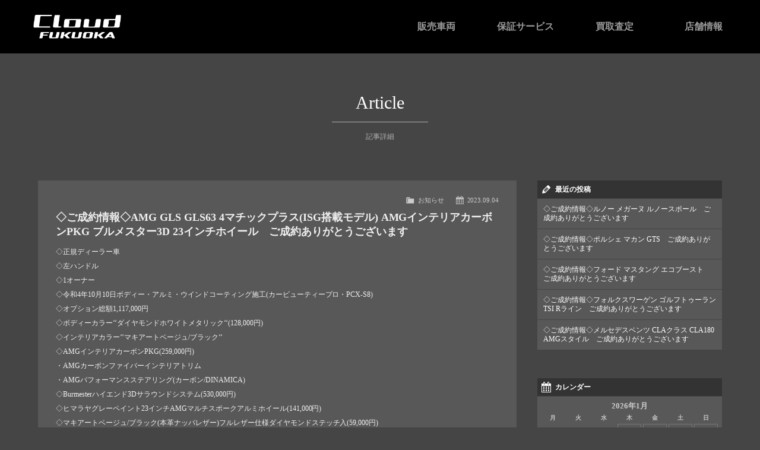

--- FILE ---
content_type: text/html; charset=UTF-8
request_url: https://www.cloud-fukuoka.jp/archives/1668
body_size: 9983
content:
<!doctype html>
<html class="no-js" lang="ja">
<head>

  <!-- Google Tag Manager -->
<script>(function(w,d,s,l,i){w[l]=w[l]||[];w[l].push({'gtm.start':
new Date().getTime(),event:'gtm.js'});var f=d.getElementsByTagName(s)[0],
j=d.createElement(s),dl=l!='dataLayer'?'&l='+l:'';j.async=true;j.src=
'https://www.googletagmanager.com/gtm.js?id='+i+dl;f.parentNode.insertBefore(j,f);
})(window,document,'script','dataLayer','GTM-NXWVMXV');</script>
<!-- End Google Tag Manager -->



<meta charset="UTF-8">

<title>◇ご成約情報◇AMG GLS GLS63 4マチックプラス(ISG搭載モデル) AMGインテリアカーボンPKG ブルメスター3D 23インチホイール ご成約ありがとうございます | Cloud FUKUOKA / クラウド福岡 ポルシェカイエン・マカン中古車販売・買取 【福岡県】</title>


<meta name="viewport" content="width=device-width">
<meta name="format-detection" content="telephone=no">
<link rel="shortcut icon" href="https://www.cloud-fukuoka.jp/wordpress/wp-content/themes/cloud-fukuoka/img/favicon.ico">
<!-- Web Font -->
<link href="https://maxcdn.bootstrapcdn.com/font-awesome/4.7.0/css/font-awesome.min.css" rel="stylesheet" />


<!--[if lt IE 9]>
<script src="https://oss.maxcdn.com/html5shiv/3.7.2/html5shiv.min.js"></script>
<script src="https://oss.maxcdn.com/respond/1.4.2/respond.min.js"></script>
<![endif]--> 
<!--[if gte IE 9]>
  <style type="text/css">
    .gradient {
       filter: none;
    }
  </style>
<![endif]-->
<script src="https://code.jquery.com/jquery-1.12.4.min.js"></script>
<script src="https://www.cloud-fukuoka.jp/wordpress/wp-content/themes/cloud-fukuoka/js/modernizr-2.6.2-respond-1.1.0.min.js"></script>
<script src="https://www.cloud-fukuoka.jp/wordpress/wp-content/themes/cloud-fukuoka/js/scrolltopcontrol.js"></script>
<script src="https://www.cloud-fukuoka.jp/wordpress/wp-content/themes/cloud-fukuoka/js/inquirybar.js"></script>
<script src="https://www.cloud-fukuoka.jp/wordpress/wp-content/themes/cloud-fukuoka/js/ofi.min.js"></script>
<script>
$(function () {
  objectFitImages('.container-inner img');
});
</script>
<script>
$(document).ready(function() {
  $('body').addClass('js');
  var $menu = $('#menu'),
  $menulink = $('.menu-link');
  $menulink.click(function() {
    $menulink.toggleClass('active');
    $menu.toggleClass('active');
    return false;
  });
});
</script>
<script src="https://www.cloud-fukuoka.jp/wordpress/wp-content/themes/cloud-fukuoka/js/smooth-scroll.js"></script>
<script>
var scroll = new SmoothScroll('a[href*="#"]', {
  speedAsDuration: true,
  speed: 1000,
  easing: 'easeInOutQuint'
});
</script>



<title>◇ご成約情報◇AMG GLS GLS63 4マチックプラス(ISG搭載モデル) AMGインテリアカーボンPKG ブルメスター3D 23インチホイール ご成約ありがとうございます | Cloud FUKUOKA / クラウド福岡 ポルシェカイエン・マカン中古車販売・買取 【福岡県】</title>

		<!-- All in One SEO 4.9.3 - aioseo.com -->
	<meta name="robots" content="max-image-preview:large" />
	<meta name="author" content="c-fukuoka"/>
	<link rel="canonical" href="https://www.cloud-fukuoka.jp/archives/1668" />
	<meta name="generator" content="All in One SEO (AIOSEO) 4.9.3" />
		<meta property="og:locale" content="ja_JP" />
		<meta property="og:site_name" content="Cloud FUKUOKA / クラウド福岡 | Cloud FUKUOKA / クラウド福岡" />
		<meta property="og:type" content="article" />
		<meta property="og:title" content="◇ご成約情報◇AMG GLS GLS63 4マチックプラス(ISG搭載モデル) AMGインテリアカーボンPKG ブルメスター3D 23インチホイール ご成約ありがとうございます | Cloud FUKUOKA / クラウド福岡 ポルシェカイエン・マカン中古車販売・買取 【福岡県】" />
		<meta property="og:url" content="https://www.cloud-fukuoka.jp/archives/1668" />
		<meta property="article:published_time" content="2023-09-04T06:27:21+00:00" />
		<meta property="article:modified_time" content="2023-09-22T06:28:23+00:00" />
		<meta name="twitter:card" content="summary_large_image" />
		<meta name="twitter:title" content="◇ご成約情報◇AMG GLS GLS63 4マチックプラス(ISG搭載モデル) AMGインテリアカーボンPKG ブルメスター3D 23インチホイール ご成約ありがとうございます | Cloud FUKUOKA / クラウド福岡 ポルシェカイエン・マカン中古車販売・買取 【福岡県】" />
		<script type="application/ld+json" class="aioseo-schema">
			{"@context":"https:\/\/schema.org","@graph":[{"@type":"Article","@id":"https:\/\/www.cloud-fukuoka.jp\/archives\/1668#article","name":"\u25c7\u3054\u6210\u7d04\u60c5\u5831\u25c7AMG GLS GLS63 4\u30de\u30c1\u30c3\u30af\u30d7\u30e9\u30b9(ISG\u642d\u8f09\u30e2\u30c7\u30eb) AMG\u30a4\u30f3\u30c6\u30ea\u30a2\u30ab\u30fc\u30dc\u30f3PKG \u30d6\u30eb\u30e1\u30b9\u30bf\u30fc3D 23\u30a4\u30f3\u30c1\u30db\u30a4\u30fc\u30eb \u3054\u6210\u7d04\u3042\u308a\u304c\u3068\u3046\u3054\u3056\u3044\u307e\u3059 | Cloud FUKUOKA \/ \u30af\u30e9\u30a6\u30c9\u798f\u5ca1 \u30dd\u30eb\u30b7\u30a7\u30ab\u30a4\u30a8\u30f3\u30fb\u30de\u30ab\u30f3\u4e2d\u53e4\u8eca\u8ca9\u58f2\u30fb\u8cb7\u53d6 \u3010\u798f\u5ca1\u770c\u3011","headline":"\u25c7\u3054\u6210\u7d04\u60c5\u5831\u25c7AMG GLS GLS63 4\u30de\u30c1\u30c3\u30af\u30d7\u30e9\u30b9(ISG\u642d\u8f09\u30e2\u30c7\u30eb) AMG\u30a4\u30f3\u30c6\u30ea\u30a2\u30ab\u30fc\u30dc\u30f3PKG \u30d6\u30eb\u30e1\u30b9\u30bf\u30fc3D 23\u30a4\u30f3\u30c1\u30db\u30a4\u30fc\u30eb\u3000\u3054\u6210\u7d04\u3042\u308a\u304c\u3068\u3046\u3054\u3056\u3044\u307e\u3059","author":{"@id":"https:\/\/www.cloud-fukuoka.jp\/archives\/author\/c-fukuoka#author"},"publisher":{"@id":"https:\/\/www.cloud-fukuoka.jp\/#organization"},"datePublished":"2023-09-04T15:27:21+09:00","dateModified":"2023-09-22T15:28:23+09:00","inLanguage":"ja","mainEntityOfPage":{"@id":"https:\/\/www.cloud-fukuoka.jp\/archives\/1668#webpage"},"isPartOf":{"@id":"https:\/\/www.cloud-fukuoka.jp\/archives\/1668#webpage"},"articleSection":"\u304a\u77e5\u3089\u305b"},{"@type":"BreadcrumbList","@id":"https:\/\/www.cloud-fukuoka.jp\/archives\/1668#breadcrumblist","itemListElement":[{"@type":"ListItem","@id":"https:\/\/www.cloud-fukuoka.jp#listItem","position":1,"name":"\u30db\u30fc\u30e0","item":"https:\/\/www.cloud-fukuoka.jp","nextItem":{"@type":"ListItem","@id":"https:\/\/www.cloud-fukuoka.jp\/archives\/category\/news#listItem","name":"\u304a\u77e5\u3089\u305b"}},{"@type":"ListItem","@id":"https:\/\/www.cloud-fukuoka.jp\/archives\/category\/news#listItem","position":2,"name":"\u304a\u77e5\u3089\u305b","item":"https:\/\/www.cloud-fukuoka.jp\/archives\/category\/news","nextItem":{"@type":"ListItem","@id":"https:\/\/www.cloud-fukuoka.jp\/archives\/1668#listItem","name":"\u25c7\u3054\u6210\u7d04\u60c5\u5831\u25c7AMG GLS GLS63 4\u30de\u30c1\u30c3\u30af\u30d7\u30e9\u30b9(ISG\u642d\u8f09\u30e2\u30c7\u30eb) AMG\u30a4\u30f3\u30c6\u30ea\u30a2\u30ab\u30fc\u30dc\u30f3PKG \u30d6\u30eb\u30e1\u30b9\u30bf\u30fc3D 23\u30a4\u30f3\u30c1\u30db\u30a4\u30fc\u30eb\u3000\u3054\u6210\u7d04\u3042\u308a\u304c\u3068\u3046\u3054\u3056\u3044\u307e\u3059"},"previousItem":{"@type":"ListItem","@id":"https:\/\/www.cloud-fukuoka.jp#listItem","name":"\u30db\u30fc\u30e0"}},{"@type":"ListItem","@id":"https:\/\/www.cloud-fukuoka.jp\/archives\/1668#listItem","position":3,"name":"\u25c7\u3054\u6210\u7d04\u60c5\u5831\u25c7AMG GLS GLS63 4\u30de\u30c1\u30c3\u30af\u30d7\u30e9\u30b9(ISG\u642d\u8f09\u30e2\u30c7\u30eb) AMG\u30a4\u30f3\u30c6\u30ea\u30a2\u30ab\u30fc\u30dc\u30f3PKG \u30d6\u30eb\u30e1\u30b9\u30bf\u30fc3D 23\u30a4\u30f3\u30c1\u30db\u30a4\u30fc\u30eb\u3000\u3054\u6210\u7d04\u3042\u308a\u304c\u3068\u3046\u3054\u3056\u3044\u307e\u3059","previousItem":{"@type":"ListItem","@id":"https:\/\/www.cloud-fukuoka.jp\/archives\/category\/news#listItem","name":"\u304a\u77e5\u3089\u305b"}}]},{"@type":"Organization","@id":"https:\/\/www.cloud-fukuoka.jp\/#organization","name":"Cloud FUKUOKA \/ \u30af\u30e9\u30a6\u30c9\u798f\u5ca1","description":"Cloud FUKUOKA \/ \u30af\u30e9\u30a6\u30c9\u798f\u5ca1","url":"https:\/\/www.cloud-fukuoka.jp\/"},{"@type":"Person","@id":"https:\/\/www.cloud-fukuoka.jp\/archives\/author\/c-fukuoka#author","url":"https:\/\/www.cloud-fukuoka.jp\/archives\/author\/c-fukuoka","name":"c-fukuoka","image":{"@type":"ImageObject","@id":"https:\/\/www.cloud-fukuoka.jp\/archives\/1668#authorImage","url":"https:\/\/secure.gravatar.com\/avatar\/9dca27085ef5d611ad6e6ebb1863482b?s=96&d=mm&r=g","width":96,"height":96,"caption":"c-fukuoka"}},{"@type":"WebPage","@id":"https:\/\/www.cloud-fukuoka.jp\/archives\/1668#webpage","url":"https:\/\/www.cloud-fukuoka.jp\/archives\/1668","name":"\u25c7\u3054\u6210\u7d04\u60c5\u5831\u25c7AMG GLS GLS63 4\u30de\u30c1\u30c3\u30af\u30d7\u30e9\u30b9(ISG\u642d\u8f09\u30e2\u30c7\u30eb) AMG\u30a4\u30f3\u30c6\u30ea\u30a2\u30ab\u30fc\u30dc\u30f3PKG \u30d6\u30eb\u30e1\u30b9\u30bf\u30fc3D 23\u30a4\u30f3\u30c1\u30db\u30a4\u30fc\u30eb \u3054\u6210\u7d04\u3042\u308a\u304c\u3068\u3046\u3054\u3056\u3044\u307e\u3059 | Cloud FUKUOKA \/ \u30af\u30e9\u30a6\u30c9\u798f\u5ca1 \u30dd\u30eb\u30b7\u30a7\u30ab\u30a4\u30a8\u30f3\u30fb\u30de\u30ab\u30f3\u4e2d\u53e4\u8eca\u8ca9\u58f2\u30fb\u8cb7\u53d6 \u3010\u798f\u5ca1\u770c\u3011","inLanguage":"ja","isPartOf":{"@id":"https:\/\/www.cloud-fukuoka.jp\/#website"},"breadcrumb":{"@id":"https:\/\/www.cloud-fukuoka.jp\/archives\/1668#breadcrumblist"},"author":{"@id":"https:\/\/www.cloud-fukuoka.jp\/archives\/author\/c-fukuoka#author"},"creator":{"@id":"https:\/\/www.cloud-fukuoka.jp\/archives\/author\/c-fukuoka#author"},"datePublished":"2023-09-04T15:27:21+09:00","dateModified":"2023-09-22T15:28:23+09:00"},{"@type":"WebSite","@id":"https:\/\/www.cloud-fukuoka.jp\/#website","url":"https:\/\/www.cloud-fukuoka.jp\/","name":"Cloud FUKUOKA \/ \u30af\u30e9\u30a6\u30c9\u798f\u5ca1","description":"Cloud FUKUOKA \/ \u30af\u30e9\u30a6\u30c9\u798f\u5ca1","inLanguage":"ja","publisher":{"@id":"https:\/\/www.cloud-fukuoka.jp\/#organization"}}]}
		</script>
		<!-- All in One SEO -->

<link rel="alternate" type="application/rss+xml" title="Cloud FUKUOKA / クラウド福岡 &raquo; ◇ご成約情報◇AMG GLS GLS63 4マチックプラス(ISG搭載モデル) AMGインテリアカーボンPKG ブルメスター3D 23インチホイール　ご成約ありがとうございます のコメントのフィード" href="https://www.cloud-fukuoka.jp/archives/1668/feed" />
<script type="text/javascript">
/* <![CDATA[ */
window._wpemojiSettings = {"baseUrl":"https:\/\/s.w.org\/images\/core\/emoji\/14.0.0\/72x72\/","ext":".png","svgUrl":"https:\/\/s.w.org\/images\/core\/emoji\/14.0.0\/svg\/","svgExt":".svg","source":{"concatemoji":"https:\/\/www.cloud-fukuoka.jp\/wordpress\/wp-includes\/js\/wp-emoji-release.min.js?ver=6.4.7"}};
/*! This file is auto-generated */
!function(i,n){var o,s,e;function c(e){try{var t={supportTests:e,timestamp:(new Date).valueOf()};sessionStorage.setItem(o,JSON.stringify(t))}catch(e){}}function p(e,t,n){e.clearRect(0,0,e.canvas.width,e.canvas.height),e.fillText(t,0,0);var t=new Uint32Array(e.getImageData(0,0,e.canvas.width,e.canvas.height).data),r=(e.clearRect(0,0,e.canvas.width,e.canvas.height),e.fillText(n,0,0),new Uint32Array(e.getImageData(0,0,e.canvas.width,e.canvas.height).data));return t.every(function(e,t){return e===r[t]})}function u(e,t,n){switch(t){case"flag":return n(e,"\ud83c\udff3\ufe0f\u200d\u26a7\ufe0f","\ud83c\udff3\ufe0f\u200b\u26a7\ufe0f")?!1:!n(e,"\ud83c\uddfa\ud83c\uddf3","\ud83c\uddfa\u200b\ud83c\uddf3")&&!n(e,"\ud83c\udff4\udb40\udc67\udb40\udc62\udb40\udc65\udb40\udc6e\udb40\udc67\udb40\udc7f","\ud83c\udff4\u200b\udb40\udc67\u200b\udb40\udc62\u200b\udb40\udc65\u200b\udb40\udc6e\u200b\udb40\udc67\u200b\udb40\udc7f");case"emoji":return!n(e,"\ud83e\udef1\ud83c\udffb\u200d\ud83e\udef2\ud83c\udfff","\ud83e\udef1\ud83c\udffb\u200b\ud83e\udef2\ud83c\udfff")}return!1}function f(e,t,n){var r="undefined"!=typeof WorkerGlobalScope&&self instanceof WorkerGlobalScope?new OffscreenCanvas(300,150):i.createElement("canvas"),a=r.getContext("2d",{willReadFrequently:!0}),o=(a.textBaseline="top",a.font="600 32px Arial",{});return e.forEach(function(e){o[e]=t(a,e,n)}),o}function t(e){var t=i.createElement("script");t.src=e,t.defer=!0,i.head.appendChild(t)}"undefined"!=typeof Promise&&(o="wpEmojiSettingsSupports",s=["flag","emoji"],n.supports={everything:!0,everythingExceptFlag:!0},e=new Promise(function(e){i.addEventListener("DOMContentLoaded",e,{once:!0})}),new Promise(function(t){var n=function(){try{var e=JSON.parse(sessionStorage.getItem(o));if("object"==typeof e&&"number"==typeof e.timestamp&&(new Date).valueOf()<e.timestamp+604800&&"object"==typeof e.supportTests)return e.supportTests}catch(e){}return null}();if(!n){if("undefined"!=typeof Worker&&"undefined"!=typeof OffscreenCanvas&&"undefined"!=typeof URL&&URL.createObjectURL&&"undefined"!=typeof Blob)try{var e="postMessage("+f.toString()+"("+[JSON.stringify(s),u.toString(),p.toString()].join(",")+"));",r=new Blob([e],{type:"text/javascript"}),a=new Worker(URL.createObjectURL(r),{name:"wpTestEmojiSupports"});return void(a.onmessage=function(e){c(n=e.data),a.terminate(),t(n)})}catch(e){}c(n=f(s,u,p))}t(n)}).then(function(e){for(var t in e)n.supports[t]=e[t],n.supports.everything=n.supports.everything&&n.supports[t],"flag"!==t&&(n.supports.everythingExceptFlag=n.supports.everythingExceptFlag&&n.supports[t]);n.supports.everythingExceptFlag=n.supports.everythingExceptFlag&&!n.supports.flag,n.DOMReady=!1,n.readyCallback=function(){n.DOMReady=!0}}).then(function(){return e}).then(function(){var e;n.supports.everything||(n.readyCallback(),(e=n.source||{}).concatemoji?t(e.concatemoji):e.wpemoji&&e.twemoji&&(t(e.twemoji),t(e.wpemoji)))}))}((window,document),window._wpemojiSettings);
/* ]]> */
</script>
<style id='wp-emoji-styles-inline-css' type='text/css'>

	img.wp-smiley, img.emoji {
		display: inline !important;
		border: none !important;
		box-shadow: none !important;
		height: 1em !important;
		width: 1em !important;
		margin: 0 0.07em !important;
		vertical-align: -0.1em !important;
		background: none !important;
		padding: 0 !important;
	}
</style>
<link rel='stylesheet' id='wp-block-library-css' href='https://www.cloud-fukuoka.jp/wordpress/wp-includes/css/dist/block-library/style.min.css?ver=6.4.7' type='text/css' media='all' />
<link rel='stylesheet' id='aioseo/css/src/vue/standalone/blocks/table-of-contents/global.scss-css' href='https://www.cloud-fukuoka.jp/wordpress/wp-content/plugins/all-in-one-seo-pack/dist/Lite/assets/css/table-of-contents/global.e90f6d47.css?ver=4.9.3' type='text/css' media='all' />
<style id='classic-theme-styles-inline-css' type='text/css'>
/*! This file is auto-generated */
.wp-block-button__link{color:#fff;background-color:#32373c;border-radius:9999px;box-shadow:none;text-decoration:none;padding:calc(.667em + 2px) calc(1.333em + 2px);font-size:1.125em}.wp-block-file__button{background:#32373c;color:#fff;text-decoration:none}
</style>
<style id='global-styles-inline-css' type='text/css'>
body{--wp--preset--color--black: #000000;--wp--preset--color--cyan-bluish-gray: #abb8c3;--wp--preset--color--white: #ffffff;--wp--preset--color--pale-pink: #f78da7;--wp--preset--color--vivid-red: #cf2e2e;--wp--preset--color--luminous-vivid-orange: #ff6900;--wp--preset--color--luminous-vivid-amber: #fcb900;--wp--preset--color--light-green-cyan: #7bdcb5;--wp--preset--color--vivid-green-cyan: #00d084;--wp--preset--color--pale-cyan-blue: #8ed1fc;--wp--preset--color--vivid-cyan-blue: #0693e3;--wp--preset--color--vivid-purple: #9b51e0;--wp--preset--gradient--vivid-cyan-blue-to-vivid-purple: linear-gradient(135deg,rgba(6,147,227,1) 0%,rgb(155,81,224) 100%);--wp--preset--gradient--light-green-cyan-to-vivid-green-cyan: linear-gradient(135deg,rgb(122,220,180) 0%,rgb(0,208,130) 100%);--wp--preset--gradient--luminous-vivid-amber-to-luminous-vivid-orange: linear-gradient(135deg,rgba(252,185,0,1) 0%,rgba(255,105,0,1) 100%);--wp--preset--gradient--luminous-vivid-orange-to-vivid-red: linear-gradient(135deg,rgba(255,105,0,1) 0%,rgb(207,46,46) 100%);--wp--preset--gradient--very-light-gray-to-cyan-bluish-gray: linear-gradient(135deg,rgb(238,238,238) 0%,rgb(169,184,195) 100%);--wp--preset--gradient--cool-to-warm-spectrum: linear-gradient(135deg,rgb(74,234,220) 0%,rgb(151,120,209) 20%,rgb(207,42,186) 40%,rgb(238,44,130) 60%,rgb(251,105,98) 80%,rgb(254,248,76) 100%);--wp--preset--gradient--blush-light-purple: linear-gradient(135deg,rgb(255,206,236) 0%,rgb(152,150,240) 100%);--wp--preset--gradient--blush-bordeaux: linear-gradient(135deg,rgb(254,205,165) 0%,rgb(254,45,45) 50%,rgb(107,0,62) 100%);--wp--preset--gradient--luminous-dusk: linear-gradient(135deg,rgb(255,203,112) 0%,rgb(199,81,192) 50%,rgb(65,88,208) 100%);--wp--preset--gradient--pale-ocean: linear-gradient(135deg,rgb(255,245,203) 0%,rgb(182,227,212) 50%,rgb(51,167,181) 100%);--wp--preset--gradient--electric-grass: linear-gradient(135deg,rgb(202,248,128) 0%,rgb(113,206,126) 100%);--wp--preset--gradient--midnight: linear-gradient(135deg,rgb(2,3,129) 0%,rgb(40,116,252) 100%);--wp--preset--font-size--small: 13px;--wp--preset--font-size--medium: 20px;--wp--preset--font-size--large: 36px;--wp--preset--font-size--x-large: 42px;--wp--preset--spacing--20: 0.44rem;--wp--preset--spacing--30: 0.67rem;--wp--preset--spacing--40: 1rem;--wp--preset--spacing--50: 1.5rem;--wp--preset--spacing--60: 2.25rem;--wp--preset--spacing--70: 3.38rem;--wp--preset--spacing--80: 5.06rem;--wp--preset--shadow--natural: 6px 6px 9px rgba(0, 0, 0, 0.2);--wp--preset--shadow--deep: 12px 12px 50px rgba(0, 0, 0, 0.4);--wp--preset--shadow--sharp: 6px 6px 0px rgba(0, 0, 0, 0.2);--wp--preset--shadow--outlined: 6px 6px 0px -3px rgba(255, 255, 255, 1), 6px 6px rgba(0, 0, 0, 1);--wp--preset--shadow--crisp: 6px 6px 0px rgba(0, 0, 0, 1);}:where(.is-layout-flex){gap: 0.5em;}:where(.is-layout-grid){gap: 0.5em;}body .is-layout-flow > .alignleft{float: left;margin-inline-start: 0;margin-inline-end: 2em;}body .is-layout-flow > .alignright{float: right;margin-inline-start: 2em;margin-inline-end: 0;}body .is-layout-flow > .aligncenter{margin-left: auto !important;margin-right: auto !important;}body .is-layout-constrained > .alignleft{float: left;margin-inline-start: 0;margin-inline-end: 2em;}body .is-layout-constrained > .alignright{float: right;margin-inline-start: 2em;margin-inline-end: 0;}body .is-layout-constrained > .aligncenter{margin-left: auto !important;margin-right: auto !important;}body .is-layout-constrained > :where(:not(.alignleft):not(.alignright):not(.alignfull)){max-width: var(--wp--style--global--content-size);margin-left: auto !important;margin-right: auto !important;}body .is-layout-constrained > .alignwide{max-width: var(--wp--style--global--wide-size);}body .is-layout-flex{display: flex;}body .is-layout-flex{flex-wrap: wrap;align-items: center;}body .is-layout-flex > *{margin: 0;}body .is-layout-grid{display: grid;}body .is-layout-grid > *{margin: 0;}:where(.wp-block-columns.is-layout-flex){gap: 2em;}:where(.wp-block-columns.is-layout-grid){gap: 2em;}:where(.wp-block-post-template.is-layout-flex){gap: 1.25em;}:where(.wp-block-post-template.is-layout-grid){gap: 1.25em;}.has-black-color{color: var(--wp--preset--color--black) !important;}.has-cyan-bluish-gray-color{color: var(--wp--preset--color--cyan-bluish-gray) !important;}.has-white-color{color: var(--wp--preset--color--white) !important;}.has-pale-pink-color{color: var(--wp--preset--color--pale-pink) !important;}.has-vivid-red-color{color: var(--wp--preset--color--vivid-red) !important;}.has-luminous-vivid-orange-color{color: var(--wp--preset--color--luminous-vivid-orange) !important;}.has-luminous-vivid-amber-color{color: var(--wp--preset--color--luminous-vivid-amber) !important;}.has-light-green-cyan-color{color: var(--wp--preset--color--light-green-cyan) !important;}.has-vivid-green-cyan-color{color: var(--wp--preset--color--vivid-green-cyan) !important;}.has-pale-cyan-blue-color{color: var(--wp--preset--color--pale-cyan-blue) !important;}.has-vivid-cyan-blue-color{color: var(--wp--preset--color--vivid-cyan-blue) !important;}.has-vivid-purple-color{color: var(--wp--preset--color--vivid-purple) !important;}.has-black-background-color{background-color: var(--wp--preset--color--black) !important;}.has-cyan-bluish-gray-background-color{background-color: var(--wp--preset--color--cyan-bluish-gray) !important;}.has-white-background-color{background-color: var(--wp--preset--color--white) !important;}.has-pale-pink-background-color{background-color: var(--wp--preset--color--pale-pink) !important;}.has-vivid-red-background-color{background-color: var(--wp--preset--color--vivid-red) !important;}.has-luminous-vivid-orange-background-color{background-color: var(--wp--preset--color--luminous-vivid-orange) !important;}.has-luminous-vivid-amber-background-color{background-color: var(--wp--preset--color--luminous-vivid-amber) !important;}.has-light-green-cyan-background-color{background-color: var(--wp--preset--color--light-green-cyan) !important;}.has-vivid-green-cyan-background-color{background-color: var(--wp--preset--color--vivid-green-cyan) !important;}.has-pale-cyan-blue-background-color{background-color: var(--wp--preset--color--pale-cyan-blue) !important;}.has-vivid-cyan-blue-background-color{background-color: var(--wp--preset--color--vivid-cyan-blue) !important;}.has-vivid-purple-background-color{background-color: var(--wp--preset--color--vivid-purple) !important;}.has-black-border-color{border-color: var(--wp--preset--color--black) !important;}.has-cyan-bluish-gray-border-color{border-color: var(--wp--preset--color--cyan-bluish-gray) !important;}.has-white-border-color{border-color: var(--wp--preset--color--white) !important;}.has-pale-pink-border-color{border-color: var(--wp--preset--color--pale-pink) !important;}.has-vivid-red-border-color{border-color: var(--wp--preset--color--vivid-red) !important;}.has-luminous-vivid-orange-border-color{border-color: var(--wp--preset--color--luminous-vivid-orange) !important;}.has-luminous-vivid-amber-border-color{border-color: var(--wp--preset--color--luminous-vivid-amber) !important;}.has-light-green-cyan-border-color{border-color: var(--wp--preset--color--light-green-cyan) !important;}.has-vivid-green-cyan-border-color{border-color: var(--wp--preset--color--vivid-green-cyan) !important;}.has-pale-cyan-blue-border-color{border-color: var(--wp--preset--color--pale-cyan-blue) !important;}.has-vivid-cyan-blue-border-color{border-color: var(--wp--preset--color--vivid-cyan-blue) !important;}.has-vivid-purple-border-color{border-color: var(--wp--preset--color--vivid-purple) !important;}.has-vivid-cyan-blue-to-vivid-purple-gradient-background{background: var(--wp--preset--gradient--vivid-cyan-blue-to-vivid-purple) !important;}.has-light-green-cyan-to-vivid-green-cyan-gradient-background{background: var(--wp--preset--gradient--light-green-cyan-to-vivid-green-cyan) !important;}.has-luminous-vivid-amber-to-luminous-vivid-orange-gradient-background{background: var(--wp--preset--gradient--luminous-vivid-amber-to-luminous-vivid-orange) !important;}.has-luminous-vivid-orange-to-vivid-red-gradient-background{background: var(--wp--preset--gradient--luminous-vivid-orange-to-vivid-red) !important;}.has-very-light-gray-to-cyan-bluish-gray-gradient-background{background: var(--wp--preset--gradient--very-light-gray-to-cyan-bluish-gray) !important;}.has-cool-to-warm-spectrum-gradient-background{background: var(--wp--preset--gradient--cool-to-warm-spectrum) !important;}.has-blush-light-purple-gradient-background{background: var(--wp--preset--gradient--blush-light-purple) !important;}.has-blush-bordeaux-gradient-background{background: var(--wp--preset--gradient--blush-bordeaux) !important;}.has-luminous-dusk-gradient-background{background: var(--wp--preset--gradient--luminous-dusk) !important;}.has-pale-ocean-gradient-background{background: var(--wp--preset--gradient--pale-ocean) !important;}.has-electric-grass-gradient-background{background: var(--wp--preset--gradient--electric-grass) !important;}.has-midnight-gradient-background{background: var(--wp--preset--gradient--midnight) !important;}.has-small-font-size{font-size: var(--wp--preset--font-size--small) !important;}.has-medium-font-size{font-size: var(--wp--preset--font-size--medium) !important;}.has-large-font-size{font-size: var(--wp--preset--font-size--large) !important;}.has-x-large-font-size{font-size: var(--wp--preset--font-size--x-large) !important;}
.wp-block-navigation a:where(:not(.wp-element-button)){color: inherit;}
:where(.wp-block-post-template.is-layout-flex){gap: 1.25em;}:where(.wp-block-post-template.is-layout-grid){gap: 1.25em;}
:where(.wp-block-columns.is-layout-flex){gap: 2em;}:where(.wp-block-columns.is-layout-grid){gap: 2em;}
.wp-block-pullquote{font-size: 1.5em;line-height: 1.6;}
</style>
<link rel='stylesheet' id='contact-form-7-css' href='https://www.cloud-fukuoka.jp/wordpress/wp-content/plugins/contact-form-7/includes/css/styles.css?ver=5.9.8' type='text/css' media='all' />
<link rel='stylesheet' id='dashicons-css' href='https://www.cloud-fukuoka.jp/wordpress/wp-includes/css/dashicons.min.css?ver=6.4.7' type='text/css' media='all' />
<link rel='stylesheet' id='themename-style-css' href='https://www.cloud-fukuoka.jp/wordpress/wp-content/themes/cloud-fukuoka/style.css?ver=1.0' type='text/css' media='all' />
<link rel='stylesheet' id='fancybox-css' href='https://www.cloud-fukuoka.jp/wordpress/wp-content/plugins/easy-fancybox/fancybox/1.5.4/jquery.fancybox.min.css?ver=6.4.7' type='text/css' media='screen' />
<script type="text/javascript" src="https://www.cloud-fukuoka.jp/wordpress/wp-includes/js/jquery/jquery.min.js?ver=3.7.1" id="jquery-core-js"></script>
<script type="text/javascript" src="https://www.cloud-fukuoka.jp/wordpress/wp-includes/js/jquery/jquery-migrate.min.js?ver=3.4.1" id="jquery-migrate-js"></script>
<link rel="https://api.w.org/" href="https://www.cloud-fukuoka.jp/wp-json/" /><link rel="alternate" type="application/json" href="https://www.cloud-fukuoka.jp/wp-json/wp/v2/posts/1668" /><link rel="EditURI" type="application/rsd+xml" title="RSD" href="https://www.cloud-fukuoka.jp/wordpress/xmlrpc.php?rsd" />
<meta name="generator" content="WordPress 6.4.7" />
<link rel='shortlink' href='https://www.cloud-fukuoka.jp/?p=1668' />
<link rel="alternate" type="application/json+oembed" href="https://www.cloud-fukuoka.jp/wp-json/oembed/1.0/embed?url=https%3A%2F%2Fwww.cloud-fukuoka.jp%2Farchives%2F1668" />
<link rel="alternate" type="text/xml+oembed" href="https://www.cloud-fukuoka.jp/wp-json/oembed/1.0/embed?url=https%3A%2F%2Fwww.cloud-fukuoka.jp%2Farchives%2F1668&#038;format=xml" />

















</head>

<body>

<!-- Google Tag Manager (noscript) -->
<noscript><iframe src="https://www.googletagmanager.com/ns.html?id=GTM-NXWVMXV"
height="0" width="0" style="display:none;visibility:hidden"></iframe></noscript>
<!-- End Google Tag Manager (noscript) -->




<div class="wrapper">

<!-- header -->
<header>

<div class="hd-wrap">

<!-- head logo -->
<div class="head-logo">
<a href="https://www.cloud-fukuoka.jp">Cloud car concierge</a>
</div>
<!-- /head logo -->

<!-- menu botton -->
<p class="btn-menu"><a href="#menu" class="menu-link">MENU</a></p>
<!-- /menu botton -->

<!-- menu -->
<div class="menubody">
<nav id="menu" role="navigation">
<ul>
<li><a href="https://www.cloud-fukuoka.jp/stock">販売車両</a></li>

<li><a href="https://www.cloud-fukuoka.jp/guarantee">保証サービス</a></li>




<li><a href="https://www.cloud-fukuoka.jp/assessment">買取査定</a></li>
<li><a href="https://www.cloud-fukuoka.jp/shop">店舗情報</a></li>
</ul>
</nav>
</div>
<!-- /menu -->

</div>
<!-- /hd-wrap -->

</header>
<!-- /header -->

<section class="common">
<h2 class="sec-title">Article</h2>
<h3 class="sec-subtitle">記事詳細</h3>

<div class="inner-wrap">

<div class="inner-content">

<div id="mcwrap">

<div id="mcleft">

    <article class="post cf">
        <div class="entry cf">
      <div class="blog_info cf">
        <ul>
          <li class="cal"><span class="dashicons dashicons-calendar-alt"></span>&nbsp;2023.09.04</li>
          <li class="cat"><span class="dashicons dashicons-category"></span>&nbsp;<a href="https://www.cloud-fukuoka.jp/archives/category/news" rel="category tag">お知らせ</a></li>
                  </ul>
      </div>
      <h2 class="title">◇ご成約情報◇AMG GLS GLS63 4マチックプラス(ISG搭載モデル) AMGインテリアカーボンPKG ブルメスター3D 23インチホイール　ご成約ありがとうございます</h2>
      <p>◇正規ディーラー車<br />
◇左ハンドル<br />
◇1オーナー<br />
◇令和4年10月10日ボディー・アルミ・ウインドコーティング施工(カービューティープロ・PCX-S8)<br />
◇オプション総額1,117,000円<br />
◇ボディーカラー‘‘ダイヤモンドホワイトメタリック‘‘(128,000円)<br />
◇インテリアカラー‘‘マキアートベージュ/ブラック‘‘<br />
◇AMGインテリアカーボンPKG(259,000円)<br />
・AMGカーボンファイバーインテリアトリム<br />
・AMGパフォーマンスステアリング(カーボン/DINAMICA)<br />
◇Burmesterハイエンド3Dサラウンドシステム(530,000円)<br />
◇ヒマラヤグレーペイント23インチAMGマルチスポークアルミホイール(141,000円)<br />
◇マキアートベージュ/ブラック(本革ナッパレザー)フルレザー仕様ダイヤモンドステッチ入(59,000円)<br />
◇AMG RIDE CONTROL＋エアサスペンション<br />
◇AMG ACTIVE RIDE CONTROL<br />
◇AMG DYNAMIC SELECT<br />
◇レーダーセーフティーPKG<br />
◇アクティブディスタンスアシストディストロニック<br />
◇チャイルドセーフティーシートセンサー(助手席)<br />
◇マルチビームLEDヘッドライト<br />
◇アダプティブハイビームアシストプラス<br />
◇パノラマミックスライディングルーフ<br />
◇プライバシーガラス<br />
◇ヘッドアップディスプレイ<br />
◇12.3インチメディアディスプレイ/12.3インチコックピットディスプレイ<br />
◇アンビエントライト<br />
◇MBUX(メルセデスベンツユーザーエクスペリエンス)<br />
◇アダプティブダンピングシステム<br />
◇ツインパイプエグゾーストシステム<br />
◇フロント・リアシートヒーター<br />
◇フロントベンチレーションシート<br />
◇フロント・リアパワーシート<br />
◇メモリー付パワーシート(運転席・助手席)<br />
◇リラクゼーション機能(運転席・助手席)<br />
◇アコースティックコンフォートPKG<br />
◇360°カメラ<br />
◇フルセグTV<br />
◇MICHELIN PILOTS SPORT4S<br />
F:285/40R:325/35<br />
F:22年9週製造R22年12週製造</p>
    </div>
  </article>
    
  <div class="nav-below cf">
    <span class="nav-previous"><a href="https://www.cloud-fukuoka.jp/archives/1666" rel="prev"><i class="fa fa-angle-double-left"></i> 前の記事</a></span>
    <span class="nav-next"><a href="https://www.cloud-fukuoka.jp/archives/1670" rel="next">次の記事 <i class="fa fa-angle-double-right"></i></a></span>
  </div>

</div>

<div id="mcright">
<div class="widget-area">
<ul>

		<li id="recent-posts-2" class="widget-container cf widget_recent_entries">
		<h3 class="widget-title">最近の投稿</h3>
		<ul>
											<li>
					<a href="https://www.cloud-fukuoka.jp/archives/1947">◇ご成約情報◇ルノー メガーヌ ルノースポール　ご成約ありがとうございます</a>
									</li>
											<li>
					<a href="https://www.cloud-fukuoka.jp/archives/1944">◇ご成約情報◇ポルシェ マカン GTS　ご成約ありがとうございます</a>
									</li>
											<li>
					<a href="https://www.cloud-fukuoka.jp/archives/1940">◇ご成約情報◇フォード マスタング エコブースト　ご成約ありがとうございます</a>
									</li>
											<li>
					<a href="https://www.cloud-fukuoka.jp/archives/1936">◇ご成約情報◇フォルクスワーゲン ゴルフトゥーラン TSI Rライン　ご成約ありがとうございます</a>
									</li>
											<li>
					<a href="https://www.cloud-fukuoka.jp/archives/1938">◇ご成約情報◇メルセデスベンツ CLAクラス CLA180 AMGスタイル　ご成約ありがとうございます</a>
									</li>
					</ul>

		</li><li id="calendar-2" class="widget-container cf widget_calendar"><h3 class="widget-title">カレンダー</h3><div id="calendar_wrap" class="calendar_wrap"><table id="wp-calendar" class="wp-calendar-table">
	<caption>2026年1月</caption>
	<thead>
	<tr>
		<th scope="col" title="月曜日">月</th>
		<th scope="col" title="火曜日">火</th>
		<th scope="col" title="水曜日">水</th>
		<th scope="col" title="木曜日">木</th>
		<th scope="col" title="金曜日">金</th>
		<th scope="col" title="土曜日">土</th>
		<th scope="col" title="日曜日">日</th>
	</tr>
	</thead>
	<tbody>
	<tr>
		<td colspan="3" class="pad">&nbsp;</td><td>1</td><td>2</td><td>3</td><td>4</td>
	</tr>
	<tr>
		<td>5</td><td>6</td><td>7</td><td>8</td><td>9</td><td>10</td><td>11</td>
	</tr>
	<tr>
		<td>12</td><td>13</td><td>14</td><td>15</td><td>16</td><td>17</td><td>18</td>
	</tr>
	<tr>
		<td>19</td><td>20</td><td id="today">21</td><td>22</td><td>23</td><td>24</td><td>25</td>
	</tr>
	<tr>
		<td>26</td><td>27</td><td>28</td><td>29</td><td>30</td><td>31</td>
		<td class="pad" colspan="1">&nbsp;</td>
	</tr>
	</tbody>
	</table><nav aria-label="前と次の月" class="wp-calendar-nav">
		<span class="wp-calendar-nav-prev"><a href="https://www.cloud-fukuoka.jp/archives/date/2025/06">&laquo; 6月</a></span>
		<span class="pad">&nbsp;</span>
		<span class="wp-calendar-nav-next">&nbsp;</span>
	</nav></div></li><li id="categories-2" class="widget-container cf widget_categories"><h3 class="widget-title">カテゴリー</h3>
			<ul>
					<li class="cat-item cat-item-1"><a href="https://www.cloud-fukuoka.jp/archives/category/news">お知らせ</a>
</li>
			</ul>

			</li></ul>
</div>
</div>

</div>

</div>

</div>

</section>

<!-- footer -->
<footer id="footer">
<div class="ft-wrap">
<div class="ft-info">
<p class="ft-logo">Cloud FUKUOKA / クラウド福岡</p>
<p> 〒812-0863 <span class="nobreak"> 福岡県福岡市博多区金の隈1-20-16 </span></p>
<p> TEL　<a href="tel:0927079009">092-707-9009</a> </p>
<p> FAX　092-707-9019 </p>
<p> 営業時間　10：00～19：00 </p>
<p> 定休日　水曜日、日曜日 </p>
</div>
<div class="ft-sns">
<a class="ic-fb" href="#" target="_blank">Facebook</a>
<a class="ic-line" href="https://lin.ee/t6H0Qsc">LINE</a>
</div>
<div class="ft-link">
<ul>
<li><a href="https://www.cloud-fukuoka.jp">ホーム</a></li>
<li><a href="https://www.cloud-fukuoka.jp/news">ニュース</a></li>
<li><a href="https://www.cloud-fukuoka.jp/stock">販売車両</a></li>
<li><a href="https://www.cloud-fukuoka.jp/guarantee">保証サービス</a></li>
<li><a href="https://www.cloud-fukuoka.jp/assessment">買取査定</a></li>
<li><a href="https://www.cloud-fukuoka.jp/shop">店舗情報</a></li>
<li><a href="https://www.cloud-fukuoka.jp/contact">お問い合わせ</a></li>
<li><a href="https://www.yokohama-upohs.co.jp/privacy/" target="_blank">個人情報保護方針</a></li>
</ul>
</div>
<div class="ft-copy">
<p>copyright&nbsp;&copy;&nbsp;Cloud FUKUOKA</p>
</div>
</div>
</footer>
<!-- /footer -->

<!-- Bottom Inquiry -->
<div id="inq-display">
<div class="inq-bottom">
<div class="inq-wrap">
<ul>
<li class="inq-tel">
<a href="tel:0927079009"><i class="fa fa-mobile" aria-hidden="true"></i>092-707-9009</a>
</li>
<li class="inq-line">
<a href="https://lin.ee/t6H0Qsc" target="_blank"><i class="ic-line"></i>LINEトーク</a>
</li>
</ul>
</div>
</div>
</div>
<!-- /Bottom Inquiry -->

</div>
<!-- /wrapper -->


<script type="text/javascript" src="https://www.cloud-fukuoka.jp/wordpress/wp-includes/js/dist/vendor/wp-polyfill-inert.min.js?ver=3.1.2" id="wp-polyfill-inert-js"></script>
<script type="text/javascript" src="https://www.cloud-fukuoka.jp/wordpress/wp-includes/js/dist/vendor/regenerator-runtime.min.js?ver=0.14.0" id="regenerator-runtime-js"></script>
<script type="text/javascript" src="https://www.cloud-fukuoka.jp/wordpress/wp-includes/js/dist/vendor/wp-polyfill.min.js?ver=3.15.0" id="wp-polyfill-js"></script>
<script type="text/javascript" src="https://www.cloud-fukuoka.jp/wordpress/wp-includes/js/dist/hooks.min.js?ver=c6aec9a8d4e5a5d543a1" id="wp-hooks-js"></script>
<script type="text/javascript" src="https://www.cloud-fukuoka.jp/wordpress/wp-includes/js/dist/i18n.min.js?ver=7701b0c3857f914212ef" id="wp-i18n-js"></script>
<script type="text/javascript" id="wp-i18n-js-after">
/* <![CDATA[ */
wp.i18n.setLocaleData( { 'text direction\u0004ltr': [ 'ltr' ] } );
/* ]]> */
</script>
<script type="text/javascript" src="https://www.cloud-fukuoka.jp/wordpress/wp-content/plugins/contact-form-7/includes/swv/js/index.js?ver=5.9.8" id="swv-js"></script>
<script type="text/javascript" id="contact-form-7-js-extra">
/* <![CDATA[ */
var wpcf7 = {"api":{"root":"https:\/\/www.cloud-fukuoka.jp\/wp-json\/","namespace":"contact-form-7\/v1"}};
/* ]]> */
</script>
<script type="text/javascript" id="contact-form-7-js-translations">
/* <![CDATA[ */
( function( domain, translations ) {
	var localeData = translations.locale_data[ domain ] || translations.locale_data.messages;
	localeData[""].domain = domain;
	wp.i18n.setLocaleData( localeData, domain );
} )( "contact-form-7", {"translation-revision-date":"2024-07-17 08:16:16+0000","generator":"GlotPress\/4.0.1","domain":"messages","locale_data":{"messages":{"":{"domain":"messages","plural-forms":"nplurals=1; plural=0;","lang":"ja_JP"},"This contact form is placed in the wrong place.":["\u3053\u306e\u30b3\u30f3\u30bf\u30af\u30c8\u30d5\u30a9\u30fc\u30e0\u306f\u9593\u9055\u3063\u305f\u4f4d\u7f6e\u306b\u7f6e\u304b\u308c\u3066\u3044\u307e\u3059\u3002"],"Error:":["\u30a8\u30e9\u30fc:"]}},"comment":{"reference":"includes\/js\/index.js"}} );
/* ]]> */
</script>
<script type="text/javascript" src="https://www.cloud-fukuoka.jp/wordpress/wp-content/plugins/contact-form-7/includes/js/index.js?ver=5.9.8" id="contact-form-7-js"></script>
<script type="text/javascript" src="https://www.cloud-fukuoka.jp/wordpress/wp-content/plugins/easy-fancybox/vendor/purify.min.js?ver=6.4.7" id="fancybox-purify-js"></script>
<script type="text/javascript" id="jquery-fancybox-js-extra">
/* <![CDATA[ */
var efb_i18n = {"close":"Close","next":"Next","prev":"Previous","startSlideshow":"Start slideshow","toggleSize":"Toggle size"};
/* ]]> */
</script>
<script type="text/javascript" src="https://www.cloud-fukuoka.jp/wordpress/wp-content/plugins/easy-fancybox/fancybox/1.5.4/jquery.fancybox.min.js?ver=6.4.7" id="jquery-fancybox-js"></script>
<script type="text/javascript" id="jquery-fancybox-js-after">
/* <![CDATA[ */
var fb_timeout, fb_opts={'autoScale':true,'showCloseButton':true,'margin':20,'pixelRatio':'false','centerOnScroll':true,'enableEscapeButton':true,'overlayShow':true,'hideOnOverlayClick':true,'minVpHeight':320,'disableCoreLightbox':'true','enableBlockControls':'true','fancybox_openBlockControls':'true' };
if(typeof easy_fancybox_handler==='undefined'){
var easy_fancybox_handler=function(){
jQuery([".nolightbox","a.wp-block-file__button","a.pin-it-button","a[href*='pinterest.com\/pin\/create']","a[href*='facebook.com\/share']","a[href*='twitter.com\/share']"].join(',')).addClass('nofancybox');
jQuery('a.fancybox-close').on('click',function(e){e.preventDefault();jQuery.fancybox.close()});
/* IMG */
						var unlinkedImageBlocks=jQuery(".wp-block-image > img:not(.nofancybox,figure.nofancybox>img)");
						unlinkedImageBlocks.wrap(function() {
							var href = jQuery( this ).attr( "src" );
							return "<a href='" + href + "'></a>";
						});
var fb_IMG_select=jQuery('a[href*=".jpg" i]:not(.nofancybox,li.nofancybox>a,figure.nofancybox>a),area[href*=".jpg" i]:not(.nofancybox),a[href*=".jpeg" i]:not(.nofancybox,li.nofancybox>a,figure.nofancybox>a),area[href*=".jpeg" i]:not(.nofancybox),a[href*=".png" i]:not(.nofancybox,li.nofancybox>a,figure.nofancybox>a),area[href*=".png" i]:not(.nofancybox),a[href*=".webp" i]:not(.nofancybox,li.nofancybox>a,figure.nofancybox>a),area[href*=".webp" i]:not(.nofancybox)');
fb_IMG_select.addClass('fancybox image');
jQuery('a.fancybox,area.fancybox,.fancybox>a').each(function(){jQuery(this).fancybox(jQuery.extend(true,{},fb_opts,{'transition':'elastic','transitionIn':'elastic','easingIn':'easeOutBack','transitionOut':'elastic','easingOut':'easeInBack','opacity':false,'hideOnContentClick':false,'titleShow':true,'titlePosition':'over','titleFromAlt':true,'showNavArrows':true,'enableKeyboardNav':true,'cyclic':false,'mouseWheel':'true'}))});
/* Inline */
jQuery('a.fancybox-inline,area.fancybox-inline,.fancybox-inline>a').each(function(){jQuery(this).fancybox(jQuery.extend(true,{},fb_opts,{'type':'inline','autoDimensions':true,'scrolling':'no','easingIn':'easeOutBack','easingOut':'easeInBack','opacity':false,'hideOnContentClick':false,'titleShow':false}))});
};};
jQuery(easy_fancybox_handler);jQuery(document).on('post-load',easy_fancybox_handler);
/* ]]> */
</script>
<script type="text/javascript" src="https://www.cloud-fukuoka.jp/wordpress/wp-content/plugins/easy-fancybox/vendor/jquery.easing.min.js?ver=1.4.1" id="jquery-easing-js"></script>
<script type="text/javascript" src="https://www.cloud-fukuoka.jp/wordpress/wp-content/plugins/easy-fancybox/vendor/jquery.mousewheel.min.js?ver=3.1.13" id="jquery-mousewheel-js"></script>


</body>
</html>


--- FILE ---
content_type: text/css
request_url: https://www.cloud-fukuoka.jp/wordpress/wp-content/themes/cloud-fukuoka/style.css?ver=1.0
body_size: 10507
content:
/*
Theme Name: cloud-fukuoka
Description: cloud-fukuoka
Author: Wintel
Author URI: http://www.wintel.co.jp
*/





/* Basic
   ========================================================================== */


* {
  margin: 0px;
  padding: 0px;
  border-top-style: none;
  border-right-style: none;
  border-bottom-style: none;
  border-left-style: none;
  -webkit-box-sizing: border-box;
  -moz-box-sizing: border-box;
  -o-box-sizing: border-box;
  -ms-box-sizing: border-box;
  box-sizing: border-box;
  list-style: none;
}


.cf:before, .cf:after {
  content: "";
  display: table;
}

.cf:after {
  clear: both;
}

.cf {
  zoom: 1;
  overflow: hidden;
}


html {
  height: 100%;
  width: 100%;
  -webkit-box-sizing: border-box;
  -moz-box-sizing: border-box;
  -o-box-sizing: border-box;
  -ms-box-sizing: border-box;
  box-sizing: border-box;
}


body {
  color: #f0f0f0;
  background-color: #454545;
  font-size: 12px;
  font-family: 'Yu Mincho','游明朝','Hiragino Mincho Pro','ヒラギノ明朝 Pro W3',serif;
  height: 100%;
  width: 100%;
  letter-spacing: -0.001em;
  -webkit-text-size-adjust: 100%;
  -webkit-box-sizing: border-box;
  -moz-box-sizing: border-box;
  -o-box-sizing: border-box;
  -ms-box-sizing: border-box;
  box-sizing: border-box;
}





/* Utility
   ========================================================================== */


.nobreak {
  display: inline-block;
}


.indent1em {
  text-indent: -1em;
  padding: 0 0 0 1em;
}


.divider {
  margin-bottom: 2rem;
}


p.no-item {
  display: block;
  width: 100%;
  font-size: 12px;
  line-height: 1.5em;
  font-weight: normal;
  text-align: center;
  color: #ccc;
  margin: 0 !important;
  padding: 5rem 0 5rem 0;
  float: none;
}


p.no-item-inverse {
  color: #fff;
}


.go-archive {
  padding: 30px 0 0 0;
  text-align: center;
}


.img-container {
  position: relative;
  margin: 0;
}

.img-container::before {
  padding-top: 66.66%;
  display: block;
  content: "";
}

.img-container-square::before {
  padding-top: 100%;
  display: block;
  content: "";
}

.img-container .container-inner {
  display: -webkit-flex;
  display: flex;
  -webkit-justify-content: center;
  justify-content: center;
  -webkit-align-items: center;
  align-items: center;
  overflow: hidden;
  position: absolute;
  top: 0;
  left: 0;
  bottom: 0;
  right: 0;
}

.img-container .container-inner img {
  width: 100%;
  height: 100%;
  object-fit: cover;
  font-family: 'object-fit: cover;';
}


.map-container {
  width: 100%;
  height: 300px;
  display: block;
  position: relative;
}

@media screen and (min-width: 481px) {
  .map-container {
    height: 400px;
  }
}

@media screen and (min-width: 769px) {
  .map-container {
    height: 500px;
  }
}

.map-container iframe {
  position: absolute;
  top: 0;
  left: 0;
  width: 100%;
  height: 100%;
}


a.deactivated {
  text-decoration: none;
  pointer-events: none;
  cursor: default;
}


@media screen and (min-width: 769px) {
  a[href^="tel:"] {
    text-decoration: none;
    pointer-events: none;
    cursor: default;
  }
}


img {
  max-width: 100%;
  height: auto;
}


iframe#vcs {
  position: absolute;
}


#topcontrol {
  bottom: 65px !important;
  right: 5px;
  z-index: 30001;
}

@media screen and (min-width: 769px) {
  #topcontrol {
    bottom: 5px !important;
    right: 5px;
  }
}


#topscroll {
  display: -webkit-flex;
  display: flex;
  -webkit-justify-content: center;
  justify-content: center;
  -webkit-align-items: center;
  align-items: center;
  width: 30px;
  height: 30px;
  background: #444;
  filter: alpha(opacity=60);
  -moz-opacity: 0.60;
  opacity: 0.60;
  -webkit-transition: all 0.3s ease;
  -moz-transition: all 0.3s ease;
  -o-transition: all 0.3s ease;
  transition: all 0.3s ease;
}

@media screen and (min-width: 769px) {
  #topscroll {
    width: 50px;
    height: 50px;
  }
}


#topscroll:hover {
  filter: alpha(opacity=100);
  -moz-opacity: 1.0;
  opacity: 1.0;
}


#topscroll .fa {
	color: #fff;
	font-size: 30px;
  line-height: 1em;
  padding-bottom: 3px;
}

@media screen and (min-width: 769px) {
  #topscroll .fa {
    font-size: 50px;
    padding-bottom: 5px;
  }
}


a {
  color: #f6f6f6;
  text-decoration: none;
  -webkit-transition: all 0.5s ease;
  -moz-transition: all 0.5s ease;
  -o-transition: all 0.5s ease;
  transition: all 0.5s ease;
}


a:hover {
  color: #fff;
  text-decoration: underline;
}


.mt40 {
  margin-top: 40px !important;
}





/* header & footer
   ========================================================================== */


header {
  display: -webkit-flex;
  display: flex;
  -webkit-flex-wrap: wrap;
  flex-wrap: wrap;
  -webkit-justify-content: center;
  justify-content: center;
  width: 100%;
  background-color: #000;
}


.hd-wrap {
  display: -webkit-flex;
  display: flex;
  -webkit-flex-wrap: wrap;
  flex-wrap: wrap;
  width: 100%;
  max-width: 1400px;
}

@media screen and (min-width: 769px) {
  .hd-wrap {
    -webkit-justify-content: space-between;
    justify-content: space-between;
    -webkit-align-items: center;
    align-items: center;
  }
}


.head-logo {
  display: block;
  width: 100%;
  height: 30px;
  margin: 15px 0;
  white-space: nowrap;
  text-indent: 100%;
  overflow: hidden;
  background-image: url('img/logo.png');
  background-repeat: no-repeat;
  background-position: center center;
  background-size: contain;
}

@media screen and (min-width: 769px) {
  .head-logo {
    width: 200px;
    height: 40px;
    margin: 25px 30px;
  }
}


.head-logo a {
  display: block;
  width: 100%;
  height: 30px;
}

@media screen and (min-width: 769px) {
  .head-logo a {
    height: 40px;
  }
}


header p.btn-menu {
  display: block;
  width: 100%;
  height: auto;
  border-top: 1px solid #666;
  border-bottom: 1px solid #666;
}

@media screen and (min-width: 1050px) {
  header p.btn-menu {
    display: none;
  }
}


header p.btn-menu a {
  display: -webkit-flex;
  display: flex;
  -webkit-flex-wrap: wrap;
  flex-wrap: wrap;
  -webkit-justify-content: center;
  justify-content: center;
  -webkit-align-items: center;
  align-items: center;
  width: 100%;
  height: 40px;
  font-size: 16px;
  font-weight: bold;
  color: #fff;
  text-decoration: none;
  background-color: #1e1e1e;
}

@media screen and (min-width: 1050px) {
  header p.btn-menu a {
    display: none;
  }
}


.menubody {
  width: 100%;
  height: auto;
}

@media screen and (min-width: 1050px) {
  .menubody {
    display: -webkit-flex;
    display: flex;
    -webkit-flex-wrap: wrap;
    flex-wrap: wrap;
    -webkit-justify-content: flex-end;
    justify-content: flex-end;
    -webkit-align-items: center;
    align-items: center;
    width: 750px;
    margin: 20px;
  }
}


nav[role="navigation"] {
  clear: both;
  -webkit-transition: all 0.3s ease-out;
  -moz-transition: all 0.3s ease-out;
  -ms-transition: all 0.3s ease-out;
  -o-transition: all 0.3s ease-out;
  transition: all 0.3s ease-out;
}


.js nav[role="navigation"] {
  overflow: hidden;
  max-height: 0;
}

@media screen and (min-width: 1050px) {
  .js nav[role="navigation"] {
    max-height: none;
    width: 100%;
    max-width: 600px;
    height: auto;
    overflow: hidden;
  }
}


nav[role="navigation"].active {
  max-height: 600px;
}


nav[role="navigation"] ul {
  display: -webkit-flex;
  display: flex;
  -webkit-flex-wrap: wrap;
  flex-wrap: wrap;
  width: 100%;
  height: auto;
}


nav[role="navigation"] li {
  display: block;
  width: 100%;
  height: auto;
  border-bottom: 1px solid #666;
  list-style-image: none;
  list-style-type: none;
}

@media screen and (min-width: 481px) {
  nav[role="navigation"] li {
    width: 25%;
    border-left: 1px solid #666;
  }
  nav[role="navigation"] li:first-of-type {
    border-left: none;
  }
}

@media screen and (min-width: 769px) {
  nav[role="navigation"] li {
    border: none;
  }
}


nav[role="navigation"] li a {
  display: -webkit-flex;
  display: flex;
  -webkit-flex-wrap: wrap;
  flex-wrap: wrap;
  -webkit-justify-content: center;
  justify-content: center;
  -webkit-align-items: center;
  align-items: center;
  width: 100%;
  height: 40px;
  font-size: 14px;
  font-weight: bold;
  color: #999;
  background-color: #333;
  text-decoration: none;
}

@media screen and (min-width: 769px) {
  nav[role="navigation"] li a {
    height: 50px;
    font-size: 16px;
    font-weight: bold;
    color: #999;
    background-color: transparent;
  }
}


nav[role="navigation"] li a:hover {
  color: #fff;
  background-color: #333;
}

@media screen and (min-width: 769px) {
  nav[role="navigation"] li a:hover {
    background-color: #333;
  }
}


footer {
  display: -webkit-flex;
  display: flex;
  -webkit-flex-wrap: wrap;
  flex-wrap: wrap;
  -webkit-justify-content: center;
  justify-content: center;
  width: 100%;
}


.ft-wrap {
  display: -webkit-flex;
  display: flex;
  -webkit-flex-wrap: wrap;
  flex-wrap: wrap;
  -webkit-justify-content: center;
  justify-content: center;
  width: 100%;
  max-width: 1400px;
  padding: 50px 0 70px;
}

@media screen and (min-width: 769px) {
  .ft-wrap {
    padding: 50px 20px 20px;
  }
}


.ft-info {
  display: -webkit-flex;
  display: flex;
  -webkit-flex-wrap: wrap;
  flex-wrap: wrap;
  -webkit-justify-content: center;
  justify-content: center;
  width: 100%;
  padding: 0 10px;
}

@media screen and (min-width: 769px) {
  .ft-info {
    padding: 0;
  }
}


.ft-info p {
  width: 100%;
  font-size: 12px;
  line-height: 1.8em;
  font-weight: bold;
  text-align: center;
  color: #fff;
  margin: 0;
}

@media screen and (min-width: 481px) {
  .ft-info p {
    font-size: 16px;
  }
}


.ft-info p.ft-logo {
  display: -webkit-flex;
  display: flex;
  -webkit-flex-wrap: wrap;
  flex-wrap: wrap;
  -webkit-justify-content: center;
  justify-content: center;
  width: 100%;
  padding-top: 80px;
  background-image: url('img/logo.png');
  background-repeat: no-repeat;
  background-position: center 10px;
  background-size: 160px auto;
}


.ft-info p a {
  color: #fff;
  text-decoration: none;
}


.ft-info p a:hover {
  color: #fff;
  text-decoration: underline;
}


.ft-sns {
  display: -webkit-flex;
  display: flex;
  -webkit-flex-wrap: wrap;
  flex-wrap: wrap;
  -webkit-justify-content: center;
  justify-content: center;
  width: 100%;
  padding: 20px;
}

@media screen and (min-width: 481px) {
  .ft-sns {
    padding: 40px;
  }
}


.ft-sns a {
  display: block;
  width: 50px;
  height: 50px;
  -moz-border-radius: 25px;
  -webkit-border-radius: 25px;
  border-radius: 25px;
  padding: 0;
  margin: 10px;
  white-space: nowrap;
  text-indent: 100%;
  overflow: hidden;
  color: #454545;
  background-color: #b2b2b2;
  text-decoration: none;
  position: relative;
}


@font-face {
  font-family: 'vcs-icons';
  src:  url('fonts/vcs-icons.eot?rq0mnn');
  src:  url('fonts/vcs-icons.eot?rq0mnn#iefix') format('embedded-opentype'),
    url('fonts/vcs-icons.ttf?rq0mnn') format('truetype'),
    url('fonts/vcs-icons.woff?rq0mnn') format('woff'),
    url('fonts/vcs-icons.svg?rq0mnn#vcs-icons') format('svg');
  font-weight: normal;
  font-style: normal;
}


[class^="ic-"], [class*=" ic-"] {
  /* use !important to prevent issues with browser extensions that change fonts */
  font-family: 'vcs-icons' !important;
  speak: none;
  font-style: normal;
  font-weight: normal;
  font-variant: normal;
  text-transform: none;
  line-height: 1.25;

  /* Better Font Rendering =========== */
  -webkit-font-smoothing: antialiased;
  -moz-osx-font-smoothing: grayscale;
}


.ft-sns a.ic-line:after {
  display: -webkit-flex;
  display: flex;
  -webkit-flex-wrap: wrap;
  flex-wrap: wrap;
  -webkit-justify-content: center;
  justify-content: center;
  -webkit-align-items: center;
  align-items: center;
  width: 50px;
  height: 50px;
  content: "\e900";
  font-size: 2.4em;
  line-height: 1.85em;
  text-indent: 0;
  position: absolute;
  top: 0;
  left: 0;
}


.ft-sns a.ic-fb:after {
  display: -webkit-flex;
  display: flex;
  -webkit-flex-wrap: wrap;
  flex-wrap: wrap;
  -webkit-justify-content: center;
  justify-content: center;
  -webkit-align-items: center;
  align-items: center;
  width: 50px;
  height: 50px;
  content: "\f09a";
  font-size: 2.4em;
  line-height: 1.85em;
  text-indent: 0;
  position: absolute;
  top: 0;
  left: 0;
}


.ft-sns a:hover {
  color: #454545;
  background-color: #fff;
  text-decoration: none;
}


.ft-link {
  display: -webkit-flex;
  display: flex;
  -webkit-flex-wrap: wrap;
  flex-wrap: wrap;
  -webkit-justify-content: center;
  justify-content: center;
  width: 100%;
}


.ft-link ul {
  display: -webkit-flex;
  display: flex;
  -webkit-flex-wrap: wrap;
  flex-wrap: wrap;
  width: 100%;
  border-top: 1px solid #b2b2b2;
}

@media screen and (min-width: 769px) {
  .ft-link ul {
    -webkit-justify-content: center;
    justify-content: center;
    width: auto;
    border: none;
  }
}


.ft-link ul li {
  display: block;
  width: 50%;
  height: auto;
  border-bottom: 1px solid #b2b2b2;
}

@media screen and (min-width: 769px) {
  .ft-link ul li {
    display: inline-block;
    width: auto;
    padding: 0 10px;
    border: none;
  }
}


.ft-link ul li:nth-of-type(odd) {
  border-right: 1px solid #b2b2b2;
}

@media screen and (min-width: 769px) {
  .ft-link ul li:nth-of-type(odd) {
    border-right: none;
  }
}


.ft-link ul li a {
  display: -webkit-flex;
  display: flex;
  -webkit-flex-wrap: wrap;
  flex-wrap: wrap;
  -webkit-justify-content: center;
  justify-content: center;
  -webkit-align-items: center;
  align-items: center;
  width: 100%;
  height: 40px;
  font-size: 14px;
  line-height: 1.5em;
  font-weight: normal;
  color: #b2b2b2;
  background-color: transparent;
  text-decoration: none;
}

@media screen and (min-width: 769px) {
  .ft-link ul li a {
    display: inline;
    font-size: 14px;
    line-height: 1.5em;
    font-weight: normal;
    color: #b2b2b2;
    background-color: transparent;
    text-decoration: none;
  }
}


.ft-link ul li a:hover {
  color: #fff;
  background-color: rgba(255,255,255,0.3);
  text-decoration: none;
}

@media screen and (min-width: 769px) {
  .ft-link ul li a:hover {
    color: #fff;
    background-color: transparent;
    text-decoration: underline;
  }
}


.ft-copy {
  display: -webkit-flex;
  display: flex;
  -webkit-flex-wrap: wrap;
  flex-wrap: wrap;
  -webkit-justify-content: center;
  justify-content: center;
  width: 100%;
  padding: 20px 0 0 0;
}


.ft-copy p {
  font-size: 12px;
  line-height: 1.5em;
  font-weight: normal;
  color: #b2b2b2;
}


#inq-display {
  display: block;
  -webkit-transition: all 0.4s ease;
  -moz-transition: all 0.4s ease;
  -o-transition: all 0.4s ease;
  transition: all 0.4s ease;
}

@media (min-width: 769px) {
  #inq-display {
    display: none;
  }
}


.inq-bottom {
	-moz-box-sizing: border-box;
	-webkit-box-sizing: border-box;
	box-sizing: border-box;
	padding: 0;
	margin: 0 auto;
	width: 100%;
	background: rgba(0,0,0,0.9);
	background: -moz-linear-gradient(top, rgba(51,51,51,0.9) 0%, rgba(0,0,0,0.9) 100%);
	background: -webkit-linear-gradient(top, rgba(51,51,51,0.9) 0%, rgba(0,0,0,0.9) 100%);
	background: linear-gradient(to bottom, rgba(51,51,51,0.9) 0%, rgba(0,0,0,0.9) 100%);
  filter: progid:DXImageTransform.Microsoft.gradient( startColorstr='#e6333333', endColorstr='#e6000000', GradientType=0 );
	-webkit-box-shadow: 0px -3px 5px 0px rgba(0,0,0,0.3);
	-moz-box-shadow: 0px -3px 5px 0px rgba(0,0,0,0.3);
	box-shadow: 0px -3px 5px 0px rgba(0,0,0,0.3);
	display: none;
}


.inq-bottom * {
	-moz-box-sizing: border-box;
	-webkit-box-sizing: border-box;
	box-sizing: border-box;
	font-family: 'Yu Gothic','游ゴシック体','ヒラギノ角ゴ Pro W3','Hiragino Kaku Gothic Pro',sans-serif;
}


.inq-fixed {
	display: block;
	position: fixed;
	left: 0;
	z-index: 10000;
}


.inq-wrap {
	display: -webkit-flex;
	display: flex;
	-webkit-flex-wrap: wrap;
	flex-wrap: wrap;
	-webkit-justify-content: center;
	justify-content: center;
	width: 100%;
	margin: 0 auto;
}


.inq-wrap ul {
  display: -webkit-flex;
  display: flex;
  -webkit-flex-wrap: wrap;
  flex-wrap: wrap;
  width: 100%;
  padding: 3px;
	margin: 0 auto;
}


.inq-wrap ul li {
	display: block;
  width: calc( 50% - 6px );
	margin: 3px;
}


.inq-wrap ul li a {
  display: -webkit-flex;
  display: flex;
  -webkit-flex-wrap: wrap;
  flex-wrap: wrap;
  -webkit-justify-content: center;
  justify-content: center;
  -webkit-align-items: center;
  align-items: center;
  width: 100%;
  height: 40px;
	font-size: 16px;
  line-height: 1.5em;
	font-weight: bold;
	color: #ffffff;
	text-decoration: none;
  -moz-opacity: 1;
  opacity: 1;
  -webkit-transition: all 0.4s ease;
  -moz-transition: all 0.4s ease;
  -o-transition: all 0.4s ease;
  transition: all 0.4s ease;
}


.inq-wrap ul li.inq-tel a {
	background-color: #31ace5;
}


.inq-wrap ul li.inq-line a {
	background-color: #00c300;
}


.inq-wrap ul li a:hover {
  filter: alpha(opacity=60);
  -moz-opacity: 0.6;
  opacity: 0.6;
}


.inq-wrap ul li a i.fa {
  
}


.inq-wrap ul li a i.fa {
  display: -webkit-flex;
  display: flex;
  -webkit-flex-wrap: wrap;
  flex-wrap: wrap;
  -webkit-justify-content: center;
  justify-content: center;
  -webkit-align-items: center;
  align-items: center;
  width: 24px;
  height: 24px;
  font-family: FontAwesome;
  font-size: 1.8em;
  line-height: 0.9em;
  text-indent: 0;
}


.inq-wrap ul li a i.ic-tel:after {
  display: -webkit-flex;
  display: flex;
  -webkit-flex-wrap: wrap;
  flex-wrap: wrap;
  -webkit-justify-content: center;
  justify-content: center;
  -webkit-align-items: center;
  align-items: center;
  width: 20px;
  height: 20px;
  margin-right: 0.2em;
  content: "\f095";
  font-size: 1.4em;
  line-height: 1.1em;
  text-indent: 0;
}


.inq-wrap ul li a i.ic-line:after {
  display: -webkit-flex;
  display: flex;
  -webkit-flex-wrap: wrap;
  flex-wrap: wrap;
  -webkit-justify-content: center;
  justify-content: center;
  -webkit-align-items: center;
  align-items: center;
  width: 20px;
  height: 20px;
  margin-right: 0.3em;
  content: "\e900";
  font-size: 1.4em;
  line-height: 1.1em;
  text-indent: 0;
}





/* Layout
   ========================================================================== */


/*.wrapper {
  display: -webkit-flex;
  display: flex;
  -webkit-flex-wrap: wrap;
  flex-wrap: wrap;
  -webkit-justify-content: centern;
  justify-content: center;
}*/


section.common, 
section.contact, 
section.privacy, 
section.line {
  width: 100%;
  padding: 50px 0;
  text-align: center;
}


section.stock {
  width: 100%;
  padding: 50px 0;
  text-align: center;
}


.sp-slide {
  filter: alpha(opacity=60);
  -moz-opacity: 0.6;
  opacity: 0.6;
}


.sp-slide a {
  text-decoration: none;
  pointer-events: none;
  cursor: default;
}


.sp-selected {
  filter: alpha(opacity=100);
  -moz-opacity: 1;
  opacity: 1;
}


.sp-selected a {
  text-decoration: none;
  pointer-events: initial;
  cursor: pointer;
}


.stock-entry {
  position: relative;
  width: 100%;
  height: auto;
}


.stock-img {
  width: 100%;
  height: auto;
  background-image: url('img/default_image.png');
  background-repeat: no-repeat;
  background-position: center center;
  background-size: cover;
}


.stock-info {
  display: -webkit-flex;
  display: flex;
  -webkit-flex-wrap: wrap;
  flex-wrap: wrap;
  -webkit-justify-content: space-between;
  justify-content: space-between;
  width: 100%;
  height: auto;
  padding: 15px;
  background-color: #1e1e1e;
}


.stock-status {
  display: -webkit-flex;
  display: flex;
  -webkit-flex-wrap: wrap;
  flex-wrap: wrap;
  -webkit-align-content: center;
  align-content: center;
  width: 80px;
  height: auto;
}

@media screen and (min-width: 481px) {
  .stock-status {
    width: 140px;
  }
}


.tag-import {
  display: block;
  width: calc( 100% - 4px );
  height: auto;
  padding: 3px;
  margin: 2px;
  font-family: 'Yu Gothic','游ゴシック体','ヒラギノ角ゴ Pro W3','Hiragino Kaku Gothic Pro',sans-serif;
  font-size: 10px;
  line-height: 1.5em;
  font-weight: normal;
  color: #f44995;
  text-align: center;
  border: 1px solid #f44995;
}

@media screen and (min-width: 481px) {
  .tag-import {
    padding: 5px;
    font-size: 16px;
  }
}


.tag-steering {
  display: block;
  width: calc( 100% - 4px );
  height: auto;
  padding: 3px;
  margin: 2px;
  font-family: 'Yu Gothic','游ゴシック体','ヒラギノ角ゴ Pro W3','Hiragino Kaku Gothic Pro',sans-serif;
  font-size: 10px;
  line-height: 1.5em;
  font-weight: normal;
  color: #31ace5;
  text-align: center;
  border: 1px solid #31ace5;
}

@media screen and (min-width: 481px) {
  .tag-steering {
    padding: 5px;
    font-size: 16px;
  }
}


.stock-title {
  display: -webkit-flex;
  display: flex;
  -webkit-flex-wrap: wrap;
  flex-wrap: wrap;
  -webkit-align-content: center;
  align-content: center;
  width: calc( 100% - 90px );
  height: auto;
}

@media screen and (min-width: 481px) {
  .stock-title {
    width: calc( 100% - 160px );
  }
}


.stock-title p {
  display: -webkit-box;
  display: box;
  -webkit-box-orient: vertical;
  box-orient: vertical;
  -webkit-line-clamp: 2;
  line-clamp: 2;
  overflow: hidden;
  font-size: 14px;
  line-height: 1.8em;
  font-weight: bold;
  color: #fff;
  text-align: left;
}

@media screen and (min-width: 481px) {
  .stock-title p {
    font-size: 18px;
  }
}


.new-entry {
  position: absolute;
  top: 0px;
  left: 0px;
  display: block;
  width: 100px;
  height: auto;
  padding: 10px 0;
  font-family: Verdana, Geneva, sans-serif;
  font-style: italic;
  font-size: 12px;
  line-height: 1.5em;
  font-weight: bold;
  color: #fff;
  background-color: rgba(0,0,0,0.8);
}

@media screen and (min-width: 481px) {
  .new-entry {
    width: 150px;
    padding: 20px 0;
    font-size: 18px;
  }
}


.stock-tab {
  display: -webkit-flex;
  display: flex;
  -webkit-flex-wrap: wrap;
  flex-wrap: wrap;
  -webkit-justify-content: center;
  justify-content: center;
  padding: 30px 5px 0 5px;
}


.stock-tab a {
  display: -webkit-flex;
  display: flex;
  -webkit-flex-wrap: wrap;
  flex-wrap: wrap;
  -webkit-justify-content: center;
  justify-content: center;
  -webkit-align-items: center;
  align-items: center;
  width: calc( 33.3333333% - 20px );
  max-width: 300px;
  height: 50px;
  margin: 0 10px;
  font-size: 18px;
  line-height: 1.5em;
  font-weight: bold;
  text-decoration: none;
  color: #777;
  background-color: #333;
}


.stock-tab a:hover {
  color: #fff;
  background-color: #000;
}


a.tab-selected {
  color: #fff;
  background-color: #333;
  text-decoration: none;
  pointer-events: none;
  cursor: default;
}


.stock-wrap {
  display: -webkit-flex;
  display: flex;
  -webkit-flex-wrap: wrap;
  flex-wrap: wrap;
  padding: 25px 10px;
}


.stock-wrap .stock-entry {
  width: 100%;
  margin: 25px 10px;
}

@media screen and (min-width: 769px) {
  .stock-wrap .stock-entry {
    width: calc( 50% - 20px );
  }
}

@media screen and (min-width: 1025px) {
  .stock-wrap .stock-entry {
    width: calc( 33.33% - 20px );
  }
}


.stock-wrap .stock-entry a {
  text-decoration: none;
  background-color: #fff;
}


.stock-wrap .stock-entry a .stock-img, 
.stock-wrap .stock-entry a .stock-info {
  filter: alpha(opacity=100);
  -moz-opacity: 1.0;
  opacity: 1.0;
  -webkit-transition: all 0.5s ease;
  -moz-transition: all 0.5s ease;
  -o-transition: all 0.5s ease;
  transition: all 0.5s ease;
}


.stock-wrap .stock-entry a:hover .stock-img, 
.stock-wrap .stock-entry a:hover .stock-info {
  filter: alpha(opacity=70);
  -moz-opacity: 0.7;
  opacity: 0.7;
}


.stock-wrap .stock-status {
  width: 80px;
}

@media screen and (min-width: 481px) {
  .stock-wrap .stock-status {
    width: 140px;
  }
}

@media screen and (min-width: 769px) {
  .stock-wrap .stock-status {
    width: 80px;
  }
}

@media screen and (min-width: 1281px) {
  .stock-wrap .stock-status {
    width: 140px;
  }
}


.stock-wrap .tag-import {
  padding: 3px;
  font-size: 10px;
}

@media screen and (min-width: 481px) {
  .stock-wrap .tag-import {
    padding: 5px;
    font-size: 16px;
  }
}

@media screen and (min-width: 769px) {
  .stock-wrap .tag-import {
    padding: 3px;
    font-size: 10px;
  }
}

@media screen and (min-width: 1281px) {
  .stock-wrap .tag-import {
    padding: 5px;
    font-size: 16px;
  }
}


.stock-wrap .tag-steering {
  padding: 3px;
  font-size: 10px;
}

@media screen and (min-width: 481px) {
  .stock-wrap .tag-steering {
    padding: 5px;
    font-size: 16px;
  }
}

@media screen and (min-width: 769px) {
  .stock-wrap .tag-steering {
    padding: 3px;
    font-size: 10px;
  }
}

@media screen and (min-width: 1281px) {
  .stock-wrap .tag-steering {
    padding: 5px;
    font-size: 16px;
  }
}


.stock-wrap .tag-sold {
  color: #666;
  border: 1px solid #999;
}


.stock-wrap .stock-title {
  width: calc( 100% - 90px );
}

@media screen and (min-width: 481px) {
  .stock-wrap .stock-title {
    width: calc( 100% - 160px );
  }
}

@media screen and (min-width: 769px) {
  .stock-wrap .stock-title {
    width: calc( 100% - 90px );
  }
}

@media screen and (min-width: 1281px) {
  .stock-wrap .stock-title {
    width: calc( 100% - 160px );
  }
}


.stock-wrap .stock-title p {
  font-size: 14px;
}

@media screen and (min-width: 481px) {
  .stock-wrap .stock-title p {
    font-size: 18px;
  }
}

@media screen and (min-width: 769px) {
  .stock-wrap .stock-title p {
    font-size: 14px;
  }
}

@media screen and (min-width: 1281px) {
  .stock-wrap .stock-title p {
    font-size: 18px;
  }
}


.stock-wrap .stock-spec {
  display: -webkit-flex;
  display: flex;
  -webkit-flex-wrap: wrap;
  flex-wrap: wrap;
  -webkit-justify-content: space-between;
  justify-content: space-between;
  -webkit-align-items: flex-end;
  align-items: flex-end;
  width: 100%;
  padding: 5px 0 0 0;
}


.stock-wrap .stock-spec .stock-epoch-dist {
  display: -webkit-flex;
  display: flex;
  -webkit-flex-wrap: wrap;
  flex-wrap: wrap;
  width: auto;
  padding: 10px 0 0 0;
}


.stock-wrap .stock-spec .stock-epoch-dist p {
  display: inline-block;
  width: auto;
  margin: 0 1em 0 0;
  font-size: 11px;
  line-height: 1em;
  color: #fff;
}

@media screen and (min-width: 481px) {
  .stock-wrap .stock-spec .stock-epoch-dist p {
    font-size: 14px;
  }
}

@media screen and (min-width: 769px) {
  .stock-wrap .stock-spec .stock-epoch-dist p {
    font-size: 12px;
  }
}

@media screen and (min-width: 1281px) {
  .stock-wrap .stock-spec .stock-epoch-dist p {
    font-size: 14px;
  }
}


.stock-wrap .stock-price {
  width: auto;
  padding: 10px 0 0 0;
}


.stock-wrap .stock-price p {
  font-size: 14px;
  line-height: 1em;
  font-weight: bold;
  text-align: right;
  color: #fff;
}

@media screen and (min-width: 481px) {
  .stock-wrap .stock-price p {
    font-size: 20px;
  }
}

@media screen and (min-width: 769px) {
  .stock-wrap .stock-price p {
    font-size: 18px;
  }
}

@media screen and (min-width: 1281px) {
  .stock-wrap .stock-price p {
    font-size: 22px;
  }
}


.stock-wrap .stock-price p.stock-sold {
  color: #f14e4f;
}


.stock-wrap .new-entry {
  width: 100px;
  padding: 10px 0;
  font-size: 12px;
}

@media screen and (min-width: 481px) {
  .stock-wrap .new-entry {
    width: 150px;
    padding: 20px 0;
    font-size: 18px;
  }
}

@media screen and (min-width: 769px) {
  .stock-wrap .new-entry {
    width: 100px;
    padding: 10px 0;
    font-size: 12px;
  }
}

@media screen and (min-width: 1281px) {
  .stock-wrap .new-entry {
    width: 150px;
    padding: 20px 0;
    font-size: 18px;
  }
}


.inner-wrap {
  width: 100%;
  max-width: 1400px;
  margin: 0 auto;
}


.flex-wrap {
  display: -webkit-flex;
  display: flex;
  -webkit-flex-wrap: wrap;
  flex-wrap: wrap;
}


section.news {
  width: 100%;
  padding: 50px 5%;
  text-align: center;
  background-color: #000;
  /*
  background-image: url('img/index/bg-news.png');
  */
  background-repeat: no-repeat;
  background-position: center center;
  background-size: cover;
  background: #111;
}


section.assessment {
  width: 100%;
  height: 400px;
  padding: 50px 5%;
  text-align: center;
  background-image: url('img/index/bg-assessment.jpg');
  background-repeat: no-repeat;
  background-position: center center;
  background-size: cover;
}

@media screen and (min-width: 769px) {
  section.assessment {
    height: 500px;
  }
}


section.shop {
  width: 100%;
  height: 400px;
  padding: 50px 5%;
  text-align: center;
  background-image: url('img/index/bg-shopinfo.jpg');
  background-repeat: no-repeat;
  background-position: center center;
  background-size: cover;
}

@media screen and (min-width: 769px) {
  section.shop {
    height: 500px;
  }
}


section.sec-clear {
  height: auto;
  background-image: url("none");
}


h2.sec-title {
  display: inline-block;
  width: auto;
  padding: 10px 20px;
  margin: 0 auto 15px;
  font-size: 30px;
  line-height: 1.5em;
  font-weight: normal;
  text-align: center;
  color: #fff;
  border-bottom: 1px solid #b2b2b2;
}

@media screen and (min-width: 481px) {
  h2.sec-title {
    font-size: 30px;
    padding: 10px 40px;
  }
}


h3.sec-subtitle {
  display: block;
  width: 100%;
  margin-bottom: 15px;
  font-size: 12px;
  line-height: 1.5em;
  font-weight: normal;
  text-align: center;
  color: #b2b2b2;
}


ul.news-wrap {
  display: -webkit-flex;
  display: flex;
  -webkit-flex-wrap: wrap;
  flex-wrap: wrap;
  width: 100%;
}


ul.news-wrap li {
  display: block;
  width: 100%;
}


ul.news-wrap li a {
  display: -webkit-flex;
  display: flex;
  -webkit-flex-wrap: wrap;
  flex-wrap: wrap;
  -webkit-align-items: flex-start;
  align-items: flex-start;
  width: 100%;
  padding: 10px;
  text-decoration: none;
  background-color: transparent;
}

@media screen and (min-width: 481px) {
  ul.news-wrap li a {
    padding: 10px 20px;
  }
}


ul.news-wrap li a:hover {
  text-decoration: none;
  background-color: rgba(255,255,255,0.3);
}


ul.news-wrap li a .news-date {
  display: block;
  width: 100%;
  font-size: 14px;
  line-height: 1.8em;
  font-weight: normal;
  text-align: left;
  text-decoration: none;
  color: #999;
}

@media screen and (min-width: 481px) {
  ul.news-wrap li a .news-date {
    width: 120px;
    font-size: 16px;
  }
}


ul.news-wrap li a .news-title {
  display: block;
  width: 100%;
  font-size: 16px;
  line-height: 1.8em;
  font-weight: normal;
  text-align: left;
  text-decoration: none;
  color: #fff;
}

@media screen and (min-width: 481px) {
  ul.news-wrap li a .news-title {
    width: calc( 100% - 120px );
    font-size: 18px;
  }
}


p.archive-link {
  display: -webkit-flex;
  display: flex;
  -webkit-flex-wrap: wrap;
  flex-wrap: wrap;
  -webkit-justify-content: center;
  justify-content: center;
  -webkit-align-items: center;
  align-items: center;
  width: 100%;
  margin: 50px auto 0;
}

@media screen and (min-width: 481px) {
  p.archive-link  {
    max-width: 300px;
  }
}


.stock p.archive-link {
  width: 90%;
}

@media screen and (min-width: 481px) {
  .stock p.archive-link  {
    width: 100%;
    max-width: 300px;
  }
}


p.archive-link a {
  display: -webkit-flex;
  display: flex;
  -webkit-flex-wrap: wrap;
  flex-wrap: wrap;
  -webkit-justify-content: center;
  justify-content: center;
  -webkit-align-items: center;
  align-items: center;
  width: 100%;
  height: 60px;
  font-size: 16px;
  line-height: 1.5em;
  font-weight: bold;
  text-decoration: none;
  color: #fff;
  background-color: transparent;
  border: 1px solid #fff;
}


p.archive-link a:hover {
  text-decoration: none;
  color: #000;
  background-color: #fff;
}


p.content-link {
  display: inline-block;
  width: 100%;
  max-width: 640px;
  margin-top: 60px;
  text-align: center;
}


p.content-link a {
  display: -webkit-flex;
  display: flex;
  -webkit-flex-wrap: wrap;
  flex-wrap: wrap;
  -webkit-justify-content: center;
  justify-content: center;
  -webkit-align-items: center;
  align-items: center;
  width: 100%;
  height: 60px;
  font-size: 16px;
  line-height: 1.5em;
  font-weight: bold;
  text-decoration: none;
  color: #fff;
  background-color: transparent;
  border: 1px solid #fff;
}

@media screen and (min-width: 481px) {
  p.content-link a {
    height: 80px;
    font-size: 20px;
  }
}

@media screen and (min-width: 769px) {
  p.content-link a {
    font-size: 18px;
  }
}

@media screen and (min-width: 1025px) {
  p.content-link a {
    font-size: 24px;
  }
}


p.content-link a:hover {
  text-decoration: none;
  color: #000;
  background-color: #fff;
}


p.toptxt {
  font-size: 16px;
  line-height: 1.8em;
  font-weight: bold;
  text-align: center;
  color: #fff;
  margin: 40px auto 10px auto;
}

@media screen and (min-width: 481px) {
  p.toptxt {
    font-size: 22px;
    margin: 50px auto 20px auto;
  }
}

@media screen and (min-width: 769px) {
  p.toptxt {
    font-size: 30px;
  }
}


p.topsubtxt {
  font-size: 14px;
  line-height: 1.7em;
  font-weight: bold;
  text-align: center;
  color: #fff;
  margin: 10px auto 40px auto;
}

@media screen and (min-width: 481px) {
  p.topsubtxt {
    font-size: 16px;
    margin: 20px auto 50px auto;
  }
}

@media screen and (min-width: 769px) {
  p.topsubtxt {
    font-size: 18px;
  }
}


.topimage {
  width: 100%;
  max-width: 960px;
  margin: 0 auto;
}


.contact-board {
  width: 100%;
  margin: 0 auto 40px;
}

@media screen and (min-width: 481px) {
  .contact-board {
    margin: 0 auto 50px;
  }
}

@media screen and (min-width: 769px) {
  .contact-board {
    margin: 0 auto 60px;
  }
}


.contact-board p {
  font-size: 16px;
  line-height: 1.7em;
  font-weight: bold;
  color: #fff;
  margin: 20px auto;
}

@media screen and (min-width: 481px) {
  .contact-board p {
    font-size: 18px;
    margin: 20px auto;
  }
}


.contact-wrap {
  display: -webkit-flex;
  display: flex;
  -webkit-flex-wrap: wrap;
  flex-wrap: wrap;
  -webkit-justify-content: space-between;
  justify-content: space-between;
}


.contact-wrap a {
  display: -webkit-flex;
  display: flex;
  -webkit-flex-wrap: wrap;
  flex-wrap: wrap;
  -webkit-justify-content: center;
  justify-content: center;
  -webkit-align-content: center;
  align-content: center;
  width: 100%;
  height: 120px;
  margin: 10px 0;
  text-decoration: none;
}

@media screen and (min-width: 769px) {
  .contact-wrap a {
    width: calc( 33.33% - 10px );
  }
}

@media screen and (min-width: 1025px) {
  .contact-wrap a {
    width: calc( 33.33% - 20px );
  }
}


.contact-wrap a:hover {
  filter: alpha(opacity=70);
  -moz-opacity: 0.7;
  opacity: 0.7;
}


.contact-wrap a.contact-tel {
  background-color: #941527;
}


.contact-wrap a.contact-web {
  background-color: #000;
}


.contact-wrap a.contact-line {
  background-color: #00b900;
}


.contact-wrap a h3 {
  margin: 0 auto 15px;
  width: 100%;
  font-size: 16px;
  line-height: 1em;
  font-weight: bold;
  color: #fff;
}


@media screen and (min-width: 769px) {
  .contact-wrap a h3 {
    font-size: 12px;
  }
}

@media screen and (min-width: 1025px) {
  .contact-wrap a h3 {
    font-size: 16px;
  }
}


.contact-wrap a p {
  margin: 0 auto 5px;
  width: 100%;
  font-size: 30px;
  line-height: 1em;
  font-weight: bold;
  color: #fff;
}

@media screen and (min-width: 769px) {
  .contact-wrap a p {
    font-size: 22px;
  }
}

@media screen and (min-width: 1025px) {
  .contact-wrap a p {
    font-size: 30px;
  }
}


.contact-wrap a p span {
  display: inline;
  margin-right: 10px;
}


.contact-wrap a p span img {
  width: auto;
  height: 26px;
}

@media screen and (min-width: 769px) {
  .contact-wrap a p span img {
    height: 20px;
  }
}

@media screen and (min-width: 1025px) {
  .contact-wrap a p span img {
    height: 26px;
  }
}


.contact-wrap a.contact-tel p {
  font-size: 36px;
}

@media screen and (min-width: 769px) {
  .contact-wrap a.contact-tel p {
    font-size: 24px;
  }
}

@media screen and (min-width: 1025px) {
  .contact-wrap a.contact-tel p {
    font-size: 36px;
  }
}


.contact-wrap a.contact-web p i.ic-mail::after {
  display: inline-block;
  width: auto;
  height: auto;
  margin-right: 10px;
  content: "\f0e0";
  font-size: 30px;
  line-height: 1em;
  text-indent: 0;
}

@media screen and (min-width: 769px) {
  .contact-wrap a.contact-web p i.ic-mail::after {
    font-size: 24px;
  }
}

@media screen and (min-width: 1025px) {
  .contact-wrap a.contact-web p i.ic-mail::after {
    font-size: 30px;
  }
}


.contact-wrap a.contact-line p i.ic-line::after {
  display: inline-block;
  width: auto;
  height: auto;
  margin-right: 10px;
  content: "\e900";
  font-size: 30px;
  line-height: 1em;
  text-indent: 0;
}

@media screen and (min-width: 769px) {
  .contact-wrap a.contact-line p i.ic-line::after {
    font-size: 24px;
  }
}

@media screen and (min-width: 1025px) {
  .contact-wrap a.contact-line p i.ic-line::after {
    font-size: 30px;
  }
}


.caution-board {
  width: 100%;
  padding: 15px;
  border: 2px solid #000;
}

@media screen and (min-width: 481px) {
  .caution-board {
    padding: 20px;
  }
}

@media screen and (min-width: 769px) {
  .caution-board {
    padding: 40px;
  }
}


.caution-board  h3 {
  font-size: 16px;
  line-height: 1.8em;
  font-weight: bold;
  text-align: center;
  color: #fff;
  margin: 0 auto 10px auto;
}

@media screen and (min-width: 481px) {
  .caution-board  h3 {
    font-size: 22px;
    margin: 0 auto 20px auto;
  }
}

@media screen and (min-width: 769px) {
  .caution-board  h3 {
    font-size: 30px;
    margin: 0 auto 30px auto;
  }
}


.caution-board p {
  font-size: 12px;
  line-height: 1.7em;
  font-weight: bold;
  color: #fff;
  margin: 0 auto;
}

@media screen and (min-width: 481px) {
  .caution-board p {
    font-size: 16px;
  }
}

@media screen and (min-width: 481px) {
  .caution-board p {
    font-size: 18px;
  }
}


.caution-wrap {
  display: -webkit-flex;
  display: flex;
  -webkit-flex-wrap: wrap;
  flex-wrap: wrap;
  width: 100%;
  padding: 15px 0 0 0;
}

@media screen and (min-width: 481px) {
  .caution-wrap {
    padding: 20px 0 0 0;
  }
}

@media screen and (min-width: 1025px) {
  .caution-wrap {
    padding: 20px 10px 10px 10px;
  }
}


.caution-wrap a {
  display: block;
  width: calc( 50% - 10px );
  margin: 5px;
}

@media screen and (min-width: 481px) {
  .caution-wrap a {
    width: calc( 50% - 20px );
    margin: 10px;
  }
}

@media screen and (min-width: 769px) {
  .caution-wrap a {
    width: calc( 33.33% - 40px );
    margin: 20px;
  }
}


.shop-top {
  margin: 50px auto 0 auto;
}

/*
.shop-top{
  max-width: 1200px;
  margin: 0 auto;
  display: table;
  margin: 50px auto 0 auto;
}
*/



p.shoptoptxt {
  font-size: 16px;
  line-height: 1.8em;
  font-weight: bold;
  text-align: center;
  color: #fff;
  margin: 40px auto;
}

@media screen and (min-width: 481px) {
  p.shoptoptxt {
    font-size: 20px;
    margin: 60px auto;
  }
}

@media screen and (min-width: 769px) {
  p.shoptoptxt {
    font-size: 24px;
    margin: 80px auto;
  }
}

@media screen and (min-width: 1025px) {
  p.shoptoptxt {
    font-size: 30px;
  }
}


.shop-img-wrap {
  display: -webkit-flex;
  display: flex;
  -webkit-flex-wrap: wrap;
  flex-wrap: wrap;
}


.shop-img-wrap a {
  display: block;
  width: calc( 100% - 10px );
  margin: 5px;
}

@media screen and (min-width: 481px) {
  .shop-img-wrap a {
    width: calc( 100% - 20px );
    margin: 10px;
  }
}

@media screen and (min-width: 769px) {
  .shop-img-wrap a {
    width: calc( 33.33% - 20px );
    margin: 10px;
  }
}


.shop-service-wrap {
  display: -webkit-flex;
  display: flex;
  -webkit-flex-wrap: wrap;
  flex-wrap: wrap;
  padding: 5px;
  margin-top: 40px;
}

@media screen and (min-width: 481px) {
  .shop-service-wrap {
    margin-top: 60px;
  }
}

@media screen and (min-width: 769px) {
  .shop-service-wrap {
    margin-top: 80px;
  }
}


.shop-service {
  display: -webkit-flex;
  display: flex;
  -webkit-flex-wrap: wrap;
  flex-wrap: wrap;
  -webkit-justify-content: center;
  justify-content: center;
  width: 100%;
  padding: 10px;
  margin: 5px 0;
  border: 1px solid #ccc;
}

@media screen and (min-width: 481px) {
  .shop-service {
    padding: 15px;
    margin: 10px 0;
  }
}

@media screen and (min-width: 769px) {
  .shop-service {
    width: calc( 50% - 10px );
    padding: 10px 5px;
    margin: 5px;
  }
}

@media screen and (min-width: 1025px) {
  .shop-service {
    padding: 15px;
  }
}


.shop-service h3 {
  display: block;
  width: 100%;
  font-size: 18px;
  line-height: 1.7em;
  font-weight: bold;
  margin-bottom: 5px;
}

@media screen and (min-width: 481px) {
  .shop-service h3 {
    font-size: 24px;
    margin-bottom: 10px;
  }
}

@media screen and (min-width: 769px) {
  .shop-service h3 {
    font-size: 18px;
  }
}

@media screen and (min-width: 1025px) {
  .shop-service h3 {
    font-size: 24px;
  }
}


.shop-service h3 strong {
  font-size: 24px;
}

@media screen and (min-width: 481px) {
  .shop-service h3 strong {
    font-size: 36px;
  }
}

@media screen and (min-width: 769px) {
  .shop-service h3 strong {
    font-size: 24px;
  }
}

@media screen and (min-width: 1025px) {
  .shop-service h3 strong {
    font-size: 36px;
  }
}


.shop-service p {
  display: block;
  width: 100%;
  font-size: 14px;
  line-height: 1.7em;
  font-weight: bold;
  margin-bottom: 10px;
}

@media screen and (min-width: 481px) {
  .shop-service p {
    font-size: 18px;
    margin-bottom: 20px;
  }
}

@media screen and (min-width: 769px) {
  .shop-service p {
    font-size: 12px;
    margin-bottom: 10px;
  }
}

@media screen and (min-width: 1025px) {
  .shop-service p {
    font-size: 14px;
    margin-bottom: 20px;
  }
}


.shop-service .service-img {
  padding: 5px;
}


.shop-service .service-link {
  padding: 5px;
}


.shop-service .service-link a {
  display: inline-block;
  width: auto;
  padding: 10px 20px;
  margin: 0 auto;
  font-size: 16px;
  line-height: 1em;
  font-weight: bold;
  color: #f942bb;
  border: 1px solid #f942bb;
  text-decoration: none;
}

@media screen and (min-width: 481px) {
  .shop-service .service-link a {
    font-size: 18px;
  }
}

@media screen and (min-width: 769px) {
  .shop-service .service-link a {
    font-size: 14px;
    padding: 10px;
  }
}

@media screen and (min-width: 1025px) {
  .shop-service .service-link a {
    font-size: 18px;
    padding: 10px 20px;
  }
}


.shop-service .service-link a:hover {
  color: #fff;
  background-color: #f942bb;
}


.company-info {
  margin-top: 40px;
}

@media screen and (min-width: 481px) {
  .company-info {
    margin-top: 60px;
  }
}

@media screen and (min-width: 769px) {
  .company-info {
    margin-top: 80px;
  }
}

@media screen and (min-width: 1025px) {
  .company-info {
    margin-top: 100px;
  }
}


.company-info h2 {
  margin-bottom: 10px;
  font-size: 24px;
  line-height: 1.7em;
  font-weight: bold;
  color: #b6b6b6;
}

@media screen and (min-width: 769px) {
  .company-info h2 {
    margin-bottom: 50px;
    font-size: 30px;
  }
}


.company-info table {
  display: -webkit-flex;
  display: flex;
  -webkit-flex-wrap: wrap;
  flex-wrap: wrap;
  -webkit-justify-content: center;
  justify-content: center;
  width: 100%;
  max-width: 960px;
  margin: 0 auto;
}


.company-info tr {
  display: -webkit-flex;
  display: flex;
  -webkit-flex-wrap: wrap;
  flex-wrap: wrap;
}


.company-info th {
  display: block;
  width: 100%;
  padding: 10px;
  margin: 0;
  font-size: 14px;
  line-height: 1.7em;
  font-weight: bold;
  color: #fff;
  text-align: left;
  border-bottom: 1px solid #666;
}

@media screen and (min-width: 769px) {
  .company-info th {
    width: 200px;
    padding: 15px 15px;
    margin: 0 10px;
    font-size: 16px;
  }
}

@media screen and (min-width: 1025px) {
  .company-info th {
    width: 220px;
    padding: 15px 25px;
    margin: 0 20px;
  }
}


.company-info td {
  display: block;
  width: 100%;
  padding: 10px ;
  margin: 0 0 25px 0;
  font-size: 14px;
  line-height: 1.7em;
  font-weight: bold;
  color: #fff;
  text-align: left;
}

@media screen and (min-width: 769px) {
  .company-info td {
    width: calc( 100% - 240px );
    padding: 15px 15px;
    margin: 0 10px;
    font-size: 16px;
    border-bottom: 1px solid #666;
  }
}

@media screen and (min-width: 1025px) {
  .company-info td {
    width: calc( 100% - 300px );
    padding: 15px 25px;
    margin: 0 20px;
  }
}


.access-info {
  margin-top: 40px;
}

@media screen and (min-width: 481px) {
  .access-info {
    margin-top: 60px;
  }
}

@media screen and (min-width: 769px) {
  .access-info {
    margin-top: 80px;
  }
}

@media screen and (min-width: 1025px) {
  .access-info {
    margin-top: 100px;
  }
}


.access-info h2 {
  margin-bottom: 30px;
  font-size: 24px;
  line-height: 1.7em;
  font-weight: bold;
  color: #b6b6b6;
}

@media screen and (min-width: 769px) {
  .access-info h2 {
    margin-bottom: 50px;
    font-size: 30px;
  }
}


.access-info ul {
  width: 100%;
  padding: 0 10px;
  margin: 30px auto;
}

@media screen and (min-width: 481px) {
  .access-info ul {
    margin: 40px auto;
  }
}

@media screen and (min-width: 769px) {
  .access-info ul {
    margin: 50px auto;
  }
}

@media screen and (min-width: 1025px) {
  .access-info ul {
    max-width: 960px;
    padding: 0;
  }
}


.access-info ul li {
  font-size: 12px;
  line-height: 1.6em;
  color: #b6b6b6;
  text-align: left;
  margin: 10px 0;
}

@media screen and (min-width: 481px) {
  .access-info ul li {
    font-size: 14px;
  }
}

@media screen and (min-width: 769px) {
  .access-info ul li {
    font-size: 16px;
  }
}


.pp-content {
  padding: 30px 5% 0 5%;
  text-align: left;
}

@media (min-width: 481px) {
  .pp-content {
    padding: 40px 5% 0 5%;
  }
}

@media (min-width: 769px) {
  .pp-content {
    padding: 50px 5% 0 5%;
  }
}


.pp-content h3 {
  font-size: 18px;
  line-height: 1.5em;
  font-weight: bold;
  margin-bottom: 0.5em;
  color: #fff;
}

@media (min-width: 481px) {
  .pp-content h3 {
    font-size: 22px;
  }
}


.pp-content p {
  font-size: 12px;
  line-height: 1.5em;
  margin-bottom: 3em;
}

@media (min-width: 481px) {
  .pp-content p {
    font-size: 16px;
  }
}


.pp-content p.pmb1em {
  margin-bottom: 1em;
}


.pp-content ul {
  margin: 0 0 3.5em 1em;
}


.pp-content ul li {
  margin: 0 0 1em 1em;
  font-size: 12px;
  line-height: 1.5em;
  list-style-image: url("img/lidot.png");
}

@media (min-width: 481px) {
  .pp-content ul li {
    font-size: 16px;
  }
}


.inner-content {
  padding: 30px 5% 0 5%;
}

@media (min-width: 481px) {
  .inner-content {
    padding: 40px 5% 0 5%;
  }
}

@media (min-width: 769px) {
  .inner-content {
    padding: 50px 5% 0 5%;
  }
}


#mcwrap {
  display: -webkit-flex;
  display: flex;
  -webkit-flex-wrap: wrap;
  flex-wrap: wrap;
}

@media (min-width: 1025px) {
  #mcwrap {
    display: -webkit-flex;
    display: flex;
    -webkit-flex-wrap: wrap;
    flex-wrap: wrap;
    -webkit-justify-content: space-between;
    justify-content: space-between;
    max-width: 1400px;
    margin: 0 auto;
  }
}


#mcleft {
  width: 100%;
}

@media (min-width: 1025px) {
  #mcleft {
    width: 70%;
  }
}


#mcright {
  width: 100%;
  margin-top: 2rem;
}

@media (min-width: 769px) {
  #mcright {
    margin-top: 4rem;
  }
}

@media (min-width: 1025px) {
  #mcright {
    width: 27%;
    margin-top: 0;
  }
}


#mcleft img, #mcright img {
  width: auto;
  max-width: 100%;
  height: auto;
}





/* Main
   ========================================================================== */


article p, 
#msp article p {
  margin: 0 0 1.0rem 0;
}


article img {
  display: block;
  width: auto;
  max-width: 100%;
  height: auto;
  vertical-align: baseline;
}


article img.alignleft {
  border: none;
  padding: 0;
  margin: 0.5rem 1.0rem 0.5rem 0;
  float: left;
}


article img.alignright {
  border: none;
  padding: 0;
  margin: 0.5rem 0 0.5rem 1.0rem;
  float: right;
}


article img.aligncenter {
  border: none;
  padding: 0;
  clear: both;
  display: block;
  margin: 1.0rem auto;
}


article img.alignnone {
  border: none;
  padding: 0;
  margin: 0;
}


@media (max-width: 599px) {
  article img.alignleft,  
  article img.alignright {
    float: none;
    margin: 1.0rem auto;
  }
}


.container-inner img.alignleft, 
.container-inner img.alignright {
  float: none;
  margin: 0;
}


article .video-container {
  position: relative;
  padding-bottom: 56.25%;
  height: 0;
  margin: 1rem 0;
  overflow: hidden;
}


article .video-container iframe, 
article .video-container object, 
article .video-container embed {
  position: absolute;
  top: 0;
  left: 0;
  width: 100%;
  height: 100%;
}


article.post {
  background: rgba(255,255,255,0.1);
}


article.post .eyecatch {
  text-align: center;
}


article.post .eyecatch img {
  margin: 0 auto;
}


article.post .entry {
  padding: 20px 15px;
}

@media (min-width: 481px) {
  article.post .entry {
    padding: 25px 30px;
  }
}


div.blog_info {
  padding: 0 0 0.3rem 0;
  margin: 0;
  font-size: 0.7rem;
  line-height: 1.0rem;
}


div.blog_info ul {
  margin: 0px;
  padding: 0px;
  width: 100%;
}


div.blog_info li {
  float: right;
  list-style: none;
  padding: 0px;
  margin: 0 0 0 1rem;
  text-align: right;
  color: #ccc;
}


div.blog_info li:last-of-type {
  margin: 0;
}


div.blog_info li a {
  display: inline-block;
  text-decoration: none;
  color: #ccc;
}


div.blog_info li a:hover {
  text-decoration: underline;
}


div.blog_info .dashicons {
  font-size: 16px;
}


.title {
  margin: 0 0 10px 0;
  padding: 0;
  font-weight: bold;
}


.title a {
  text-decoration: none;
}


.title a:hover {
  text-decoration: underline;
}





/* Side
   ========================================================================== */


.widget-area ul {
  margin: 0;
  padding: 0;
  width: 100%;
}


.widget-area ul li.widget-container {
  list-style: none;
  min-height: 60px;
  padding: 0;
  margin: 0 0 2rem 0;
  background: transparent;
}

@media (min-width: 481px) {
  .widget-area ul li.widget-container {
    margin: 0 0 3rem 0;
  }
}


.widget-area h3.widget-title {
  display: table-cell;
  width: 100%;
  font-size: 12px;
  line-height: 30px;
  font-weight: bold;
  text-align: left;
  color: #fff !important;
  background: #333;
  padding: 0 8px 0 0;
  margin: 0;
}


.widget-area > ul > li {
  padding: 0;
  margin: 0 0 40px 0;
  list-style: none;
}


.widget-area > ul > li:last-of-type {
  margin: 0;
}


.widget-area ul li ul {
  padding: 0;
  margin: 0;
}


.widget-area ul li ul li {
  list-style: none;
  margin-top: 1px;
}


.widget-area ul li ul li.cat-item-none {
  display: none;
}


.widget-area ul li ul li a {
  width: 100%;
  height: auto;
  display: block;
  padding: 10px;
  margin: 0;
  color: #fff;
  line-height: 1.25em;
  text-align: left;
  background: rgba(255,255,255,0.1);
  text-decoration: none;
  -webkit-transition: all 0.3s ease;
  -moz-transition: all 0.3s ease;
  -o-transition: all 0.3s ease;
  transition: all 0.3s ease;
}


.widget-area ul li ul li a:hover {
  color: #fff;
  background: #777;
}


/* Custom Menu */

.widget-area ul li.widget_nav_menu ul {
  display: -webkit-flex;
  display: flex;
  -webkit-flex-wrap: wrap;
  flex-wrap: wrap;
}


.widget-area ul li.widget_nav_menu ul li {
  width: calc( 100% - 2px );
  height: auto;
  margin: 1px;
  font-size: 11px;
}

@media (min-width: 769px) {
  .widget-area ul li.widget_nav_menu ul li {
    width: calc( 50% - 2px );
  }
}

@media (min-width: 1025px) {
  .widget-area ul li.widget_nav_menu ul li {
    width: calc( 100% - 2px );
  }
}


/* Monthly Archive */

.widget-area ul li.widget_archive ul {
  display: table;
  padding: 10px 1%;
  margin: 1px 0 0 0;
  background: rgba(255,255,255,0.1);
}


.widget-area ul li.widget_archive ul li {
  list-style: none;
  border: none;
  display: block;
  margin: 1%;
  float: left;
}


.widget-area ul li.widget_archive ul li a {
  display: block;
  color: #ccc;
  background-color: transparent;
  border: 1px solid #777;
  padding: 0.35rem 0;
  margin: 0;
  position: relative;
  top: -1px;
  white-space: nowrap;
  font-size: 0.7rem;
  text-align: center;
  text-indent: 0;
  text-decoration: none;
  -webkit-transition: all 0.3s ease;
  -moz-transition: all 0.3s ease;
  -o-transition: all 0.3s ease;
  transition: all 0.3s ease;
}


.widget-area ul li.widget_archive ul li a:hover {
  color: #fff;
  border: 1px solid #777;
  background-color: #777;
}


.widget-area ul li.widget_archive ul li a:before {
  content: none;
  margin: 0;
}


@media (min-width: 1025px) {
  .widget-area ul li.widget_archive ul li {
    width: 31.33%;
  }
}

@media (min-width: 851px) and (max-width: 1024px) {
  .widget-area ul li.widget_archive ul li {
    width: 10.5%;
  }
}

@media (min-width: 769px) and (max-width: 850px) {
  .widget-area ul li.widget_archive ul li {
    width: 12.28%;
  }
}

@media (min-width: 661px) and (max-width: 768px) {
  .widget-area ul li.widget_archive ul li {
    width: 14.66%;
  }
}

@media (min-width: 551px) and (max-width: 660px) {
  .widget-area ul li.widget_archive ul li {
    width: 18%;
  }
}

@media (min-width: 481px) and (max-width: 550px) {
  .widget-area ul li.widget_archive ul li {
    width: 23%;
  }
}

@media (max-width: 480px) {
  .widget-area ul li.widget_archive ul li {
    width: 31.33%;
  }
}


.widget-area ul.children, 
.widget-area ul.sub-menu {
  padding: 0;
}


.widget-area ul li ul.children li a, 
.widget-area ul li ul.sub-menu li a {
  padding: 10px 10px 10px 25px;
}


.widget-area .tagcloud {
  padding: 0.5rem;
}


/*** Sidebar Icons ***/

.widget_calendar:before {
  content: "\f508";
  font-family: "Dashicons";
  font-size: 1.25rem;
  line-height: 30px;
  color: #fff;
  background: #333;
  padding-right: 0.3rem;
  padding-left: 0.3rem;
  vertical-align: middle;
  display: table-cell;
}


.widget_archive:before {
  content: "\f145";
  font-family: "Dashicons";
  font-size: 1.25rem;
  line-height: 30px;
  color: #fff;
  background: #333;
  padding-right: 0.3rem;
  padding-left: 0.3rem;
  vertical-align: middle;
  display: table-cell;
}


.widget_recent_entries:before {
  content: "\f464";
  font-family: "Dashicons";
  font-size: 1.25rem;
  line-height: 30px;
  color: #fff;
  background: #333;
  padding-right: 0.3rem;
  padding-left: 0.3rem;
  vertical-align: middle;
  display: table-cell;
}


.widget_tag_cloud:before {
  content: "\f323";
  font-family: "Dashicons";
  font-size: 1.25rem;
  line-height: 30px;
  color: #fff;
  background: #333;
  padding-right: 0.3rem;
  padding-left: 0.3rem;
  vertical-align: middle;
  display: table-cell;
}


.widget_categories:before {
  content: "\f318";
  font-family: "Dashicons";
  font-size: 1.25rem;
  line-height: 30px;
  color: #fff;
  background: #333;
  padding-right: 0.3rem;
  padding-left: 0.3rem;
  vertical-align: middle;
  display: table-cell;
}


.widget_nav_menu:before {
  content: "\f318";
  font-family: "Dashicons";
  font-size: 1.25rem;
  line-height: 30px;
  color: #fff;
  background: #333;
  padding-right: 0.3rem;
  padding-left: 0.3rem;
  vertical-align: middle;
  display: table-cell;
}


.widget_text:before {
  content: "\f103";
  font-family: "Dashicons";
  font-size: 1.25rem;
  line-height: 30px;
  color: #fff;
  background: #333;
  padding-right: 0.3rem;
  padding-left: 0.3rem;
  vertical-align: middle;
  display: table-cell;
}

@media (max-width: 480px) {
  .widget_calendar:before, 
  .widget_archive:before, 
  .widget_recent_entries:before, 
  .widget_tag_cloud:before, 
  .widget_categories:before, 
  .widget_nav_menu:before, 
  .widget_text:before {
    font-size: 1rem;
  }
}





/* Calendar
   ========================================================================== */


#calendar_wrap {
  padding: 10px 1% 5px 1%;
  margin-top: 1px;
  background: rgba(255,255,255,0.1);
}


#wp-calendar {
  width: 100%;
}


table#wp-calendar {
  border-collapse: separate;
  border-spacing: 0.2rem;
}


#wp-calendar caption {
  color: #ccc;
  font-size: 0.8rem;
  line-height: 1.0em;
  font-weight: bold;
  padding-bottom: 5px;
  text-align: center;
}


#wp-calendar thead {
  font-size: 0.6rem;
  color: #ccc;
}


#wp-calendar thead th {
  text-align: center;
}


#wp-calendar tbody {
  color: #999;
}


#wp-calendar tbody td {
  background: transparent;
  border: 1px solid #777;
  padding: 0.2rem;
  text-align: center;
}


#wp-calendar tbody .pad {
  background: none;
  border: none;
}


#calendar_wrap .wp-calendar-nav {
  display: -webkit-flex;
  display: flex;
  -webkit-flex-wrap: wrap;
  flex-wrap: wrap;
  -webkit-justify-content: space-between;
  justify-content: space-between;
  -webkit-align-items: center;
  align-items: center;
  padding: 5px;
}





/* Article
   ========================================================================== */


article {
  text-align: left;
  padding: 0;
  margin: 0 0 2rem 0;
}

@media (min-width: 769px) {
  article {
    margin: 0 0 4rem 0;
  }
}





/* Typography
   ========================================================================== */


h1, h2, h3, h4, h5 {
  font-weight: 400;
  margin: 0;
}


h1 {
  font-size: 1.4rem;
  line-height: 1.8rem;
}


h2 {
  font-size: 1.1rem;
}


h3 {
  font-size: 1.0rem;
}


h4 {
  font-size: 0.9rem;
}


h5 {
  font-size: 0.8rem;
}


p {
  margin: 0 auto;
  line-height: 1.5rem;
}


blockquote {
  margin: 0;
}


blockquote p {
  color: #bbb;
  font-style: italic;
  margin-bottom: 1.5rem;
}


cite {
  color: #bbb;
}





/* Buttons
   ========================================================================== */


.button, 
a.button {
  -moz-appearance: none;
  -webkit-appearance: none;
  appearance: none;
  background-color: #333;
  color: #fff;
  text-decoration: none;
  cursor: pointer;
  display: block;
  font-size: 1rem;
  font-weight: 400;
  text-align: center;
  padding: 0.7rem 0;
  vertical-align: middle;
  white-space: nowrap;
  -webkit-transition: all 0.3s ease;
  -moz-transition: all 0.3s ease;
  -o-transition: all 0.3s ease;
  transition: all 0.3s ease;
}

@media (min-width: 481px) {
  .button, 
  a.button {
    display: inline-block;
    font-size: 0.9rem;
    padding: 0.7rem 1.5rem;
  }
}


.button:hover, 
.button:focus, 
a.button:hover, 
a.button:focus {
  color: #fff;
  background: #666;
  text-decoration: none;
}





/* Pagination
   ========================================================================== */


.pagenationmm {
  display: -webkit-flex;
  display: flex;
  -webkit-justify-content: center;
  justify-content: center;
  -webkit-align-items: center;
  align-items: center;
  width: 100%;
  padding: 0;
  margin: 0;
}

@media (min-width: 1025px) {
  .pagenationmm {
    display: block;
  }
}


.pagenationmm-news, 
.pagenationmm-parts {
  padding: 0 2%;
}


.pagination {
  clear: both;
  padding: 2rem 0;
  margin: 0;
  position: relative;
  font-size: 0.9rem;
  line-height: 1.4rem;
  text-align: center;
}

@media (min-width: 769px) {
  .pagination {
    font-size: 1.0rem;
    line-height: 1.6rem;
  }
}


.pagination span, .pagination a {
  display: block;
  float: left;
  margin: 2px 2px 2px 0px;
  padding: 0;
  text-decoration: none;
  min-width: 1.4rem;
  color: #fff;
  background: #333;
  white-space: nowrap;
  -webkit-transition: all 0.3s ease;
  -moz-transition: all 0.3s ease;
  -o-transition: all 0.3s ease;
  transition: all 0.3s ease;
}

@media (min-width: 769px) {
  .pagination span,  .pagination a {
    min-width: 1.6rem;
  }
}


.pagination a:hover {
  color: #fff;
  background: #666;
}


.pagination .current {
  padding: 0;
  background: #fff;
  color: #000;
  white-space: nowrap;
}


a.more-link {
  display: block;
  float: left;
  font-size: 0.9rem;
  line-height: 2rem;
  color: #fff;
  background: #333;
  margin: 0 auto;
  text-align: center;
  width: 7.0rem;
  padding: 0 0.5rem;
  text-decoration: none;
  white-space: nowrap;
  -webkit-transition: all 0.3s ease;
  -moz-transition: all 0.3s ease;
  -o-transition: all 0.3s ease;
  transition: all 0.3s ease;
}


a.more-link:hover {
  color: #fff;
  background: #666;
}


div.nav-below {
  width: 16rem;
  margin: 2rem auto;
  overflow: auto;
  text-align: center;
}

@media (min-width: 769px) {
  div.nav-below {
    margin: 4rem auto;
  }
}


.nav-previous a {
  display: block;
  width: 7.0rem;
  font-size: 0.9rem;
  line-height: 2rem;
  color: #fff;
  background: #333;
  margin: 1em auto;
  text-align: center;
  padding: 0 0.5rem;
  text-decoration: none;
  white-space: nowrap;
  float: left;
  -webkit-transition: all 0.3s ease;
  -moz-transition: all 0.3s ease;
  -o-transition: all 0.3s ease;
  transition: all 0.3s ease;
}


.nav-next a {
  display: block;
  width: 7.0rem;
  font-size: 0.9rem;
  line-height: 2rem;
  color: #fff;
  background: #333;
  margin: 1em auto;
  text-align: center;
  padding: 0 0.5rem;
  text-decoration: none;
  white-space: nowrap;
  float: right;
  -webkit-transition: all 0.3s ease;
  -moz-transition: all 0.3s ease;
  -o-transition: all 0.3s ease;
  transition: all 0.3s ease;
}


.nav-previous a:hover, 
.nav-next a:hover {
  color: #fff;
  background: #666;
}





/* Comments
   ========================================================================== */


#comments {
  clear: both;
  border-top: 1px solid #333;
  padding: 0.5rem 0 0 0;
  text-align: left;
}


#comments .navigation {
  padding: 0 0 18px 0;
}


h3#comments-title, 
h3#reply-title {
  font-size: 1.0rem;
  font-weight: normal;
  margin-bottom: 0;
}


h3#comments-title {
  padding: 24px 0;
}


.commentlist {
  list-style: none;
  margin: 0;
}


.commentlist li.comment {
  border-bottom: 1px solid #333;
  line-height: 21px;
  margin: 0 0 24px 0;
  padding: 0 0 0 40px;
  position: relative;
}


.commentlist li:last-child {
  border-bottom: none;
  margin-bottom: 0;
}


#comments .comment-body ul, 
#comments .comment-body ol {
  margin-bottom: 18px;
}


#comments .comment-body p:last-child {
  margin-bottom: 6px;
}


#comments .comment-body blockquote p:last-child {
  margin-bottom: 24px;
}


.commentlist p {
  font-size: 0.7rem !important;
  line-height: 1.5em !important;
  margin-bottom: 0.5rem !important;
}


ol.commentlist {
  margin: 0;
  padding: 0;
  text-align: left;
}


.commentlist ol {
  list-style: decimal;
}


.commentlist .avatar {
  position: absolute;
  top: 4px;
  left: 0;
}


.comment-author {
}


.comment-author cite {
  font-style: normal;
  font-weight: bold;
}


.comment-author .says {
  font-size: 0.8rem;
}


.comment-meta {
  font-size: 12px;
  margin: 0 0 10px 0;
}


.comment-meta a:link, 
.comment-meta a:visited {
  color: #999;
  text-decoration: none;
}


.comment-meta a:active, 
.comment-meta a:hover {
  color: #ccc;
}


.commentlist .even {
}


.commentlist .bypostauthor {
}


.reply {
  font-size: 12px;
  padding: 0 0 1.5rem 0;
}


.commentlist .reply a {
  display: block;
  width: 3rem;
  padding: 0 0.5rem;
  background: #333;
  font-size: 0.8rem;
  line-height: 1.6rem;
  color: #fff;
  text-align: center;
  text-decoration: none;
  white-space: nowrap;
  -webkit-transition: all 0.3s ease;
  -moz-transition: all 0.3s ease;
  -o-transition: all 0.3s ease;
  transition: all 0.3s ease;
}


.commentlist .reply a:hover {
  color: #fff;
  background: #666;
}


a.comment-edit-link {
  color: #888;
}


.commentlist .children {
  list-style: none;
  margin: 0;
  padding: 0;
}


.commentlist .children li {
  border: none;
  margin: 0;
}


.nopassword, .nocomments {
  display: none;
}


#comments .pingback {
  border-bottom: 1px solid #333;
  margin-bottom: 18px;
  padding-bottom: 18px;
}


.commentlist li.comment+li.pingback {
  margin-top: -6px;
}


#comments .pingback p {
  color: #888;
  display: block;
  font-size: 12px;
  line-height: 18px;
  margin: 0;
}


#comments .pingback .url {
  font-size: 13px;
  font-style: italic;
}





/* Comments form
   ========================================================================== */


#respond {
  border-top: 1px solid #333;
  margin: 24px 0;
  padding: 0.5rem 0 0 0;
  overflow: hidden;
  position: relative;
  text-align: left;
}


#respond p {
  display: block;
  font-size: 0.7rem;
  line-height: 1.5em !important;
  margin: 0;
  clear: both;
}


#respond .comment-notes {
  margin-bottom: 1em;
}


.form-allowed-tags {
  line-height: 1em;
}


.children #respond {
  margin: 0 48px 0 0;
}


h3#reply-title {
  margin: 0 0 0.5rem 0;
}


#comments-list #respond {
  margin: 0 0 18px 0;
}


#comments-list ul #respond {
  margin: 0;
}


#cancel-comment-reply-link {
  font-size: 12px;
  font-weight: normal;
  line-height: 18px;
}


#respond input {
  margin: 0;
  width: 100%;
}

@media (min-width: 769px) {
  #respond input {
    width: 480px;
  }
}


#respond input[type="submit"] {
  cursor: pointer;
}


#respond textarea {
  width: 100%;
}


#respond .form-allowed-tags {
  color: #888;
  font-size: 12px;
  line-height: 18px;
}


#respond .form-allowed-tags code {
  font-size: 11px;
}


#respond .form-submit {
  margin: 2rem 0 0 0;
}


#respond .form-submit input {
  font-size: 1rem;
}


/* si capcha code */

#respond p.comment-form-comment, 
#respond p.comment-form-author, 
#respond p.comment-form-email, 
#respond p.comment-form-url, 
#respond p.comment-form-cookies-consent {
  margin-top: 1.5rem;
}

#respond p.comment-form-cookies-consent {
  display: -webkit-flex;
  display: flex;
  -webkit-flex-wrap: wrap;
  flex-wrap: wrap;
  -webkit-align-items: flex-start;
  align-items: flex-start;
  line-height: 1.25em;
}

#respond p.comment-form-cookies-consent input[type="checkbox"] {
  display: inline-block;
  width: 16px;
  margin: 3px 0 0 0;
}


#respond p.comment-form-cookies-consent label {
  display: inline-block;
  width: calc( 100% - 16px );
  padding: 2px 0 0 4px;
}

#respond .required {
  font-family: Verdana, Geneva, sans-serif;
  font-size: 0.9rem;
  font-weight: normal;
  vertical-align: middle;
  color: #fff;
  margin: 0;
}

#respond p label {
  font-size: 0.7rem;
  margin: 0;
}

#respond input {
  display: block;
}

.si_captcha_small {
	margin-top: 1.5rem;
}

#respond p input#si_captcha_code {
  display: block;
	width: 100px;
}





/* Form Objects
   ========================================================================== */


input[type="text"], 
input[type="tel"], 
input[type="email"], 
input[type="number"], 
input[type="file"], 
textarea, 
select {
  border: 1px solid #333;
  padding: 10px;
  color: #555;
  font-size: 16px;
  line-height: 1.5em;
  background: #fff;
}

@media (min-width: 481px) {
  input[type="text"], 
  input[type="tel"], 
  input[type="email"], 
  input[type="number"], 
  input[type="file"], 
  textarea, 
  select {
    font-size: 0.8rem;
  }
}


input[type="submit"], 
input[type="reset"], 
input[type="button"] {
  display: block;
  font-size: 16px;
  line-height: 1.6rem;
  font-weight: 600;
  color: #fff;
  background: #333;
  margin: 1em auto;
  padding: 0.7rem 1.5rem;
  border: none;
  width: 100%;
  -webkit-transition: all 0.3s ease;
  -moz-transition: all 0.3s ease;
  -o-transition: all 0.3s ease;
  transition: all 0.3s ease;
}

@media (min-width: 481px) {
  input[type="submit"], 
  input[type="reset"], 
  input[type="button"] {
    max-width: 18rem;
    font-size: 1.0rem;
  }
}


input[type="submit"]:hover, 
input[type="reset"]:hover, 
input[type="button"]:hover {
  color: #fff;
  background: #666;
  text-decoration: none;
}


input[disabled] {
  cursor: default;
  pointer-events: none;
  filter: alpha(opacity=50);
  -moz-opacity: 0.5;
  opacity: 0.5;
}





/* Search Unit
   ========================================================================== */


.search_unit {
  display: block;
  padding: 0;
  text-align: left;
}


.search_unit input[type="submit"] {
  margin: 0;
  padding: 0;
}


.search_unit p {
  margin: 50px 0px 5px 0px !important;
}


h2.search {
  font-size: 1.1rem !important;
  line-height: 1.8rem !important;
  margin: 0px !important;
}


h3.search {
  font-size: 1.1rem !important;
  line-height: 1.8rem !important;
  margin: 0px !important;
}


h2.result {
  font-size: 1.1rem !important;
  line-height: 1.8rem !important;
  text-align: left;
  margin: 50px 0 5px 0 !important;
}


h2.result a {
}


h2.result a:hover {
}


p.search {
  margin-bottom: 0 !important;
}


.search_word {
  color: #ffb900 !important;
}


#s {
  width: 200px;
  margin-bottom: 30px;
  padding: 5px 30px 5px 5px;
}


#searchsubmit {
  display: inline-block;
  margin-left: -33px;
  box-shadow: none;
  background-image: url(none);
  background-color: transparent;
  width: 25px;
  border: none;
  text-indent: -100px;
  cursor: pointer;
  position: relative;
}


#searchform {
  margin-top: -20px;
  text-align: left;
}


#searchform:before {
  content: "\f179";
  font-family: "Dashicons";
  font-size: 1.8rem;
  line-height: 1.0rem;
  color: #000;
  top: 36px;
  left: 170px;
  position: relative;
}


.screen-reader-text {
  display: none;
}





/* ContactForm 7
   ========================================================================== */

 
.form-content {
  width: 100%;
  max-width: 1400px;
  padding: 20px 5%;
  margin: 0 auto;
}

@media screen and (min-width: 481px) {
  .form-content {
    padding: 30px 5%;
  }
}

@media screen and (min-width: 769px) {
  .form-content {
    padding: 40px 5%;
  }
}


.form-content h3 {
  font-size: 16px;
  line-height: 1.7em;
  margin-bottom: 1em;
}

@media screen and (min-width: 481px) {
  .form-content h3 {
    font-size: 18px;
  }
}

@media screen and (min-width: 769px) {
  .form-content h3 {
    font-size: 20px;
  }
}

@media screen and (min-width: 1025px) {
  .form-content h3 {
    font-size: 22px;
  }
}


.form-content p {
  font-size: 12px;
  line-height: 1.7em;
  margin-bottom: 1em;
}


.privacy-btn {
  margin: 20px 0;
}

@media screen and (min-width: 481px) {
  .privacy-btn {
    text-align: center;
  }
}


.form-content p.required-caution {
  text-align: left;
}

@media screen and (min-width: 769px) {
  .form-content p.required-caution {
    margin-left: 10px;
  }
}

@media screen and (min-width: 1025px) {
  .form-content p.required-caution {
    margin-left: 20px;
  }
}


.form-content table {
  display: -webkit-flex;
  display: flex;
  -webkit-flex-wrap: wrap;
  flex-wrap: wrap;
  -webkit-justify-content: center;
  justify-content: center;
  width: 100%;
  margin: 0 auto;
}



.form-content tbody {
  width: 100%;
}


.form-content tr {
  display: -webkit-flex;
  display: flex;
  -webkit-flex-wrap: wrap;
  flex-wrap: wrap;
  width: 100%;
}


.form-content th {
  display: block;
  width: 100%;
  padding: 10px;
  margin: 0;
  font-size: 14px;
  line-height: 1.7em;
  font-weight: bold;
  color: #fff;
  text-align: left;
  border-bottom: 1px solid #666;
}

@media screen and (min-width: 769px) {
  .form-content th {
    width: calc( 33.33% - 20px );
    padding: 22px 10px;
    margin: 0 10px;
    font-size: 16px;
  }
}

@media screen and (min-width: 1025px) {
  .form-content th {
    width: calc( 33.33% - 40px );
    padding: 22px 25px;
    margin: 0 20px;
  }
}

@media screen and (min-width: 1281px) {
  .form-content th {
    width: calc( 25% - 40px );
    padding: 22px 25px;
    margin: 0 20px;
  }
}


.form-content td {
  display: block;
  width: 100%;
  padding: 10px ;
  margin: 0 0 25px 0;
  font-size: 14px;
  line-height: 1.7em;
  font-weight: bold;
  color: #fff;
  text-align: left;
}

@media screen and (min-width: 769px) {
  .form-content td {
    width: calc( 66.6% - 20px );
    padding: 15px 10px;
    margin: 0 10px;
    font-size: 16px;
    border-bottom: 1px solid #666;
  }
}

@media screen and (min-width: 1025px) {
  .form-content td {
    width: calc( 66.66% - 40px );
    padding: 15px 25px;
    margin: 0 20px;
  }
}

@media screen and (min-width: 1281px) {
  .form-content td {
    width: calc( 75% - 40px );
    padding: 15px 25px;
    margin: 0 20px;
  }
}


.form-content label {
  font-weight: 400;
}


.form-content .sml-cap {
  font-size: 12px;
}


.formbox-mini {
  width: 110px;
}


.formbox-short {
  width: 100%;
}


.formbox-middle {
  width: 100%;
}


.formbox-long {
  width: 100%;
}


@media (min-width: 481px) {
  .formbox-short {
    max-width: 240px;
  }
  .formbox-middle {
    max-width: 480px;
  }
}


.hissu {
  color: #fff;
  font-size: 0.9rem;
  font-weight: normal;
  font-family: Verdana, Geneva, sans-serif;
  vertical-align: middle;
  margin: 0 0.3rem;
}


.tdsubmit {
  text-align: center;
  padding: 0;
}

@media (min-width: 481px) {
  .tdsubmit {
    padding: 2rem 0 0 0;
  }
}


#go-form {
  padding-top: 50px;
}


.formInner {
  padding: 0;
}


.sent .formInner {
  display: none;
}


.complete-display {
  display: none;
}


.sent .complete-display {
  width: 100%;
  height: auto;
  margin: 0px auto 0px auto;
  padding: 6rem 0;
  display: block;
  text-align: center;
}


.sent .complete-display h3 {
  margin: 0 0 1rem 0;
  padding: 0;
  font-size: 1.2rem;
  line-height: 1.4em;
  font-weight: bold;
}


span.wpcf7-not-valid-tip {
  top: 0px;
  left: 1rem;
  color: #ffb900;
}


span.wpcf7-radio .wpcf7-list-item, 
span.wpcf7-checkbox .wpcf7-list-item {
  display: block;
  margin: 0;
}

@media (min-width: 481px) {
  span.wpcf7-radio .wpcf7-list-item, 
  span.wpcf7-checkbox .wpcf7-list-item {
    display: inline-block;
    margin: 7px 20px 7px 1em;
  }
}


.wpcf7-acceptance span.wpcf7-list-item {
  margin: 7px 0 7px 1em;
}


div.wpcf7 img.ajax-loader {
  border: none;
  vertical-align: middle;
  margin: 1rem auto;
  width: auto;
  max-width: 100%;
  height: auto;
}





/* Breadcrumb
   ========================================================================== */


.breadcrumb {
  display: block;
  width: 100%;
  height: auto;
  padding: 25px 3% 0 3%;
}


.breadcrumb ul {
  display: -webkit-flex;
  display: flex;
  -webkit-flex-wrap: wrap;
  flex-wrap: wrap;
}


.breadcrumb ul li {
  display: -webkit-flex;
  display: flex;
  font-size: 12px;
  line-height: 1.25em;
  margin: 3px;
}


.breadcrumb ul li:before {
  font-family: FontAwesome;
  line-height: 1.1em;
  content: "\f105";
  margin: 0 5px 0 0;
}


.breadcrumb ul li:first-of-type:before {
  content: none;
  margin: 0;
}


.breadcrumb ul li a {
  color: #222;
  text-decoration: none;
}


.breadcrumb ul li a:hover {
  color: #222;
  text-decoration: underline;
}





/* Rentacar - for Fancybox inline-contents
   ========================================================================== */


#fancybox-content > div > div#inline-rentacar {
  -webkit-box-sizing: border-box;
  -moz-box-sizing: border-box;
  -o-box-sizing: border-box;
  -ms-box-sizing: border-box;
  box-sizing: border-box;
}


#inline-rentacar {
  display: block;
  width: 100%;
  max-width: 960px;
  height: auto;
  padding: 15px;
  margin: 0 auto;
  background-color: #333;
}

@media (min-width: 769px) {
  #inline-rentacar {
    padding: 20px;
  }
}


#inline-rentacar h2.toptxt {
  font-size: 18px;
  line-height: 1.6em;
  font-weight: bold;
  color: #b6b6b6;
  text-align: center;
  margin-bottom: 10px;
}

@media (min-width: 481px) {
  #inline-rentacar h2.toptxt {
    font-size: 24px;
  }
}

@media (min-width: 769px) {
  #inline-rentacar h2.toptxt {
    margin-bottom: 20px;
  }
}


ul.rentacar-wrap {
  display: -webkit-flex;
  display: flex;
  -webkit-flex-wrap: wrap;
  flex-wrap: wrap;
}


ul.rentacar-wrap li {
  display: block;
  width: 100%;
  height: auto;
  padding: 0;
  margin: 10px 0;
  background: #454545;
}

@media (min-width: 481px) {
  ul.rentacar-wrap li {
    display: -webkit-flex;
    display: flex;
    -webkit-flex-wrap: wrap;
    flex-wrap: wrap;
  }
}

@media (min-width: 769px) {
  ul.rentacar-wrap li {
    display: block;
    width: calc( 33.33% - 2px );
    margin: 1px;
  }
}

@media (min-width: 1025px) {
  ul.rentacar-wrap li {
    display: block;
    width: calc( 25% - 2px );
    margin: 1px;
  }
}


ul.rentacar-wrap li .rentacar-img {
  display: block;
  width: 100%;
  height: auto;
  background-color: #fff;
}

@media (min-width: 481px) {
  ul.rentacar-wrap li .rentacar-img {
    width: 50%;
  }
}

@media (min-width: 769px) {
  ul.rentacar-wrap li .rentacar-img {
    width: 100%;
  }
}


ul.rentacar-wrap li .rentacar-info {
  display: block;
  width: 100%;
  height: auto;
  padding: 20px;
  margin: 0;
}

@media (min-width: 481px) {
  ul.rentacar-wrap li .rentacar-info {
    width: 50%;
  }
}

@media (min-width: 769px) {
  ul.rentacar-wrap li .rentacar-info {
    width: 100%;
  }
}


ul.rentacar-wrap li .rentacar-info h2 {
  font-size: 12px;
  font-weight: 400;
  line-height: 1.4em;
  text-align: left;
  color: #e7e7e7;
  margin-bottom: 3px;
}


ul.rentacar-wrap li .rentacar-info h3 {
  font-size: 16px;
  font-weight: 700;
  line-height: 1.4em;
  text-align: left;
  color: #fff;
  margin-bottom: 10px;
}


ul.rentacar-wrap li .rentacar-info h4 {
  font-size: 14px;
  font-weight: 400;
  line-height: 1.4em;
  text-align: left;
  color: #ccc;
  margin-bottom: 10px;
}


ul.rentacar-wrap dl {
  display: -webkit-flex;
  display: flex;
  -webkit-flex-wrap: wrap;
  flex-wrap: wrap;
}


ul.rentacar-wrap dl dt {
  display: -webkit-flex;
  display: flex;
  -webkit-flex-wrap: wrap;
  flex-wrap: wrap;
  -webkit-justify-content: center;
  justify-content: center;
  -webkit-align-content: center;
  align-content: center;
  width: 60px;
  height: auto;
  font-size: 16px;
  font-weight: 400;
  line-height: 1.4em;
  text-align: center;
  padding: 5px;
  margin: 0 0 1px 0;
  color: #fff;
  border-bottom: 1px solid #222;
  background-color: #222;
}

@media (min-width: 769px) {
  ul.rentacar-wrap dl dt {
    width: 80px;
  }
}


ul.rentacar-wrap dl dd {
  display: block;
  width: calc( 100% - 60px );
  height: auto;
  font-size: 16px;
  font-weight: 700;
  line-height: 1.4em;
  text-align: right;
  padding: 5px;
  margin: 0;
  color: #fff;
  border-bottom: 1px dotted #ccc;
}

@media (min-width: 769px) {
  ul.rentacar-wrap dl dd {
    width: calc( 100% - 80px );
  }
}





/* Slider Controls
   ========================================================================== */


#slidemm .cycle-prev {
  display: -webkit-flex;
  display: flex;
  -webkit-flex-wrap: wrap;
  flex-wrap: wrap;
  -webkit-justify-content: center;
  justify-content: center;
  -webkit-align-content: center;
  align-content: center;
  width: 30px;
  height: 30px;
  background: rgba(255,255,255,0.6);
  cursor: pointer;
  position: absolute;
  z-index: 10001;
  top: calc( 50% - 15px - 15px );
  left: 0;
  -webkit-transition: all 0.3s ease;
  -moz-transition: all 0.3s ease;
  -o-transition: all 0.3s ease;
  transition: all 0.3s ease;
}

@media (min-width: 481px) {
  #slidemm .cycle-prev {
    width: 40px;
    height: 40px;
    top: calc( 50% - 20px - 15px );
  }
}

@media (min-width: 769px) {
  #slidemm .cycle-prev {
    width: 50px;
    height: 50px;
    top: calc( 50% - 25px - 15px );
  }
}


#slidemm .cycle-prev:hover {
  background: rgba(255,255,255,0.8);
}


#slidemm .cycle-prev:before {
  display: inline-block;
  width: auto;
  height: auto;
  content: "\f104";
  font-family: "FontAwesome";
  font-size: 30px;
  line-height: 1em;
  color: rgba(0,0,0,0.5);
  padding-right: 3px;
  -webkit-transition: all 0.3s ease;
  -moz-transition: all 0.3s ease;
  -o-transition: all 0.3s ease;
  transition: all 0.3s ease;
}

@media (min-width: 481px) {
  #slidemm .cycle-prev:before {
    font-size: 40px;
    padding-right: 4px;
  }
}

@media (min-width: 769px) {
  #slidemm .cycle-prev:before {
    font-size: 50px;
    padding-right: 5px;
  }
}


#slidemm .cycle-prev:hover:before {
  color: rgba(225,0,0,0.8);
}


#slidemm .cycle-next {
  display: -webkit-flex;
  display: flex;
  -webkit-flex-wrap: wrap;
  flex-wrap: wrap;
  -webkit-justify-content: center;
  justify-content: center;
  -webkit-align-content: center;
  align-content: center;
  width: 30px;
  height: 30px;
  background: rgba(255,255,255,0.6);
  cursor: pointer;
  position: absolute;
  z-index: 10001;
  top: calc( 50% - 15px - 15px );
  right: 0;
  -webkit-transition: all 0.3s ease;
  -moz-transition: all 0.3s ease;
  -o-transition: all 0.3s ease;
  transition: all 0.3s ease;
}

@media (min-width: 481px) {
  #slidemm .cycle-next {
    width: 40px;
    height: 40px;
    top: calc( 50% - 20px - 15px );
  }
}

@media (min-width: 769px) {
  #slidemm .cycle-next {
    width: 50px;
    height: 50px;
    top: calc( 50% - 25px - 15px );
  }
}


#slidemm .cycle-next:hover {
  background: rgba(255,255,255,0.8);
}


#slidemm .cycle-next:before {
  display: inline-block;
  width: auto;
  height: auto;
  content: "\f105";
  font-family: "FontAwesome";
  font-size: 30px;
  line-height: 1em;
  color: rgba(0,0,0,0.5);
  padding-left: 3px;
  -webkit-transition: all 0.3s ease;
  -moz-transition: all 0.3s ease;
  -o-transition: all 0.3s ease;
  transition: all 0.3s ease;
}

@media (min-width: 481px) {
  #slidemm .cycle-next:before {
    font-size: 40px;
    padding-left: 4px;
  }
}

@media (min-width: 769px) {
  #slidemm .cycle-next:before {
    font-size: 50px;
    padding-left: 5px;
  }
}


#slidemm .cycle-next:hover:before {
  color: rgba(225,0,0,0.8);
}


#slidemm .cycle-pager {
  display: -webkit-flex;
  display: flex;
  -webkit-flex-wrap: wrap;
  flex-wrap: wrap;
  -webkit-justify-content: center;
  justify-content: center;
  -webkit-align-content: center;
  align-content: center;
  width: 100%;
  height: auto;
  padding: 5px;
  position: relative;
  z-index: 10001;
}


#slidemm .cycle-pager span {
  display: block;
  width: 16px;
  height: 16px;
  margin: 5px;
  -moz-border-radius: 8px;
  -webkit-border-radius: 8px;
  border-radius: 8px;
  border: 2px solid #fff;
  background: transparent;
  white-space: nowrap;
  text-indent: 100%;
  overflow: hidden;
  cursor: pointer;
  -webkit-transition: all 0.3s ease;
  -moz-transition: all 0.3s ease;
  -o-transition: all 0.3s ease;
  transition: all 0.3s ease;
}


#slidemm .cycle-pager span:hover {
  background: rgba(225,0,0,0.8);
}


#slidemm .cycle-pager span.cycle-pager-active, 
#slidemm .cycle-pager span.cycle-pager-active:hover {
  background: #fff;
}




section.banner {
    width: 100%;
    padding: 50px 5%;
    text-align: center;
    background: #000;
}

.banner ul li{
  float: left;
  width: 33.3333333333%;
  padding: 10px;
}

@media screen and (max-width: 1100px) {


.banner ul li{
  float: none;
  width: 100%;
  padding: 10px;
}

  }



.main-t{
  padding: 0px;


}



.main-t h1{


}

.main-t p{
  text-align: center;
  font-size: 22px;
  line-height: 1.8;
  padding-top: 30px;


}

.stock-t{
    text-align: center;
  font-size: 18px;
  margin-bottom: 30px;
  padding: 0 20px;
}


@media screen and (min-width: 768px) {


.pc-none{
  display: none;

}

}



@media screen and (max-width: 768px) {


.sp-none{
  display: none;

}


.stock-tab a {

  margin: 0 2px;
  font-size: 12px;

}



.main-t h1{


}

.main-t p{
  text-align: center;
  font-size: 15px;
  padding: 0 20px;
  padding-top: 20px;


}
.stock-t{
    text-align: center;
  font-size: 14px;
}


}


.g-tag{
  background: #000;
  width: 100%;
  padding: 10px;
  font-size: 16px;

}

